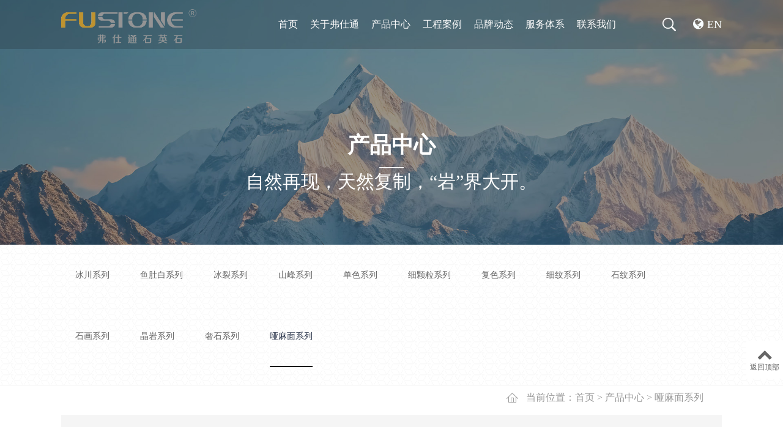

--- FILE ---
content_type: text/html; charset=utf-8
request_url: http://fustone.com.cn/?products_58/329.html
body_size: 6876
content:
<!doctype html>
<html lang="zh">

<head>
    <meta charset="utf-8">
    <title>FX-305 浩淼灰 Cemento（哑麻面）-哑麻面系列-安徽弗仕通实业有限公司</title>
    <meta name="keywords" content="安徽弗仕通实业有限公司">
    <meta name="description" content="安徽弗仕通实业有限公司是一家集研发、生产、加工和销售矿物填充型高分子复合材料——石英石、人造石实体面材为一体的现代化科技型企业。">
    <meta name="viewport" content="width=device-width,initial-scale=1,minimum-scale=1,maximum-scale=1,shrink-to-fit=no">
    <link rel="stylesheet" href="static/css/font-awesome.min.css">
    <link rel="stylesheet" href="static/css/aoyun.css">
    <link rel="stylesheet" href="static/css/swiper.min.css">
    <link rel="stylesheet" href="static/css/animate.css">
    <link rel="shortcut icon" href="/favicon.ico" type="image/x-icon">
    <script src="static/js/jquery-1.12.4.min.js"></script>
    <script src="static/js/jquery.superslide.2.1.1.js"></script>
    <script src="static/js/jquery.js"></script>
    <link rel="stylesheet" type="text/css" href="static/css/jquery.fullpage.css">
</head>

<body class="Index_box">
    <style type="text/css">
    ::-webkit-scrollbar {
        width: 0px !important;
    }
    </style>
    <!-- 头部导航 -->
    <header class="main_header Header header">
        <div class="container">
            <a class="h_logo" href="/">
                <img src="/static/upload/image/20240314/1710383236690604.png" class="logo-sm-height">
            </a>
            <div class="head_right">
                <nav class="head_menu">
                    <ul class="clearfix">
                        <li class="nav_item active"><a class="nav-link" href="/">首页</a>
                        </li>
                        
                        <li class="nav_item ">
                            <a class="nav-link" href="/?pages_9/">关于弗仕通</a>
                            <div class="submeun">
                                
                                <dl>
                                    <dt>
                                        <a href="/?pages_9/" title="公司介绍">公司介绍</a>
                                        <div>
                                            
                                        </div>
                                    </dt>
                                </dl>
                                
                                <dl>
                                    <dt>
                                        <a href="/?list_10/" title="发展历程">发展历程</a>
                                        <div>
                                            
                                        </div>
                                    </dt>
                                </dl>
                                
                                <dl>
                                    <dt>
                                        <a href="/?list_11/" title="企业荣誉">企业荣誉</a>
                                        <div>
                                            
                                        </div>
                                    </dt>
                                </dl>
                                
                            </div>
                        </li>
                        
                        <li class="nav_item ">
                            <a class="nav-link" href="/?products_2/">产品中心</a>
                            <div class="submeun">
                                
                                <dl>
                                    <dt>
                                        <a href="/?products_51/" title="冰川系列">冰川系列</a>
                                        <div>
                                            
                                        </div>
                                    </dt>
                                </dl>
                                
                                <dl>
                                    <dt>
                                        <a href="/?products_52/" title="鱼肚白系列">鱼肚白系列</a>
                                        <div>
                                            
                                        </div>
                                    </dt>
                                </dl>
                                
                                <dl>
                                    <dt>
                                        <a href="/?products_53/" title="冰裂系列">冰裂系列</a>
                                        <div>
                                            
                                        </div>
                                    </dt>
                                </dl>
                                
                                <dl>
                                    <dt>
                                        <a href="/?products_54/" title="山峰系列">山峰系列</a>
                                        <div>
                                            
                                        </div>
                                    </dt>
                                </dl>
                                
                                <dl>
                                    <dt>
                                        <a href="/?products_13/" title="单色系列">单色系列</a>
                                        <div>
                                            
                                        </div>
                                    </dt>
                                </dl>
                                
                                <dl>
                                    <dt>
                                        <a href="/?products_14/" title="细颗粒系列">细颗粒系列</a>
                                        <div>
                                            
                                        </div>
                                    </dt>
                                </dl>
                                
                                <dl>
                                    <dt>
                                        <a href="/?products_47/" title="复色系列">复色系列</a>
                                        <div>
                                            
                                        </div>
                                    </dt>
                                </dl>
                                
                                <dl>
                                    <dt>
                                        <a href="/?products_48/" title="细纹系列">细纹系列</a>
                                        <div>
                                            
                                        </div>
                                    </dt>
                                </dl>
                                
                                <dl>
                                    <dt>
                                        <a href="/?products_49/" title="石纹系列">石纹系列</a>
                                        <div>
                                            
                                        </div>
                                    </dt>
                                </dl>
                                
                                <dl>
                                    <dt>
                                        <a href="/?products_50/" title="石画系列">石画系列</a>
                                        <div>
                                            
                                        </div>
                                    </dt>
                                </dl>
                                
                                <dl>
                                    <dt>
                                        <a href="/?products_55/" title="晶岩系列">晶岩系列</a>
                                        <div>
                                            
                                        </div>
                                    </dt>
                                </dl>
                                
                                <dl>
                                    <dt>
                                        <a href="/?products_56/" title="奢石系列">奢石系列</a>
                                        <div>
                                            
                                        </div>
                                    </dt>
                                </dl>
                                
                                <dl>
                                    <dt>
                                        <a href="/?products_58/" title="哑麻面系列">哑麻面系列</a>
                                        <div>
                                            
                                        </div>
                                    </dt>
                                </dl>
                                
                            </div>
                        </li>
                        
                        <li class="nav_item ">
                            <a class="nav-link" href="/?cases_3/">工程案例</a>
                            <div class="submeun">
                                
                                <dl>
                                    <dt>
                                        <a href="/?cases_18/" title="2022年">2022年</a>
                                        <div>
                                            
                                        </div>
                                    </dt>
                                </dl>
                                
                                <dl>
                                    <dt>
                                        <a href="/?cases_17/" title="2021年">2021年</a>
                                        <div>
                                            
                                        </div>
                                    </dt>
                                </dl>
                                
                                <dl>
                                    <dt>
                                        <a href="/?cases_59/" title="2020年">2020年</a>
                                        <div>
                                            
                                        </div>
                                    </dt>
                                </dl>
                                
                                <dl>
                                    <dt>
                                        <a href="/?cases_60/" title="2019年">2019年</a>
                                        <div>
                                            
                                        </div>
                                    </dt>
                                </dl>
                                
                            </div>
                        </li>
                        
                        <li class="nav_item ">
                            <a class="nav-link" href="/?news_19/">品牌动态</a>
                            <div class="submeun">
                                
                                <dl>
                                    <dt>
                                        <a href="/?news_19/" title="企业新闻">企业新闻</a>
                                        <div>
                                            
                                        </div>
                                    </dt>
                                </dl>
                                
                                <dl>
                                    <dt>
                                        <a href="/?list_20/" title="品牌视频">品牌视频</a>
                                        <div>
                                            
                                        </div>
                                    </dt>
                                </dl>
                                
                            </div>
                        </li>
                        
                        <li class="nav_item ">
                            <a class="nav-link" href="/?pages_23/">服务体系</a>
                            <div class="submeun">
                                
                                <dl>
                                    <dt>
                                        <a href="/?pages_23/" title="加工服务体系">加工服务体系</a>
                                        <div>
                                            
                                        </div>
                                    </dt>
                                </dl>
                                
                                <dl>
                                    <dt>
                                        <a href="/?pages_24/" title="日常养护">日常养护</a>
                                        <div>
                                            
                                        </div>
                                    </dt>
                                </dl>
                                
                                <dl>
                                    <dt>
                                        <a href="/?list_25/" title="服务规范">服务规范</a>
                                        <div>
                                            
                                        </div>
                                    </dt>
                                </dl>
                                
                                <dl>
                                    <dt>
                                        <a href="/?pages_26/" title="意见反馈">意见反馈</a>
                                        <div>
                                            
                                        </div>
                                    </dt>
                                </dl>
                                
                                <dl>
                                    <dt>
                                        <a href="/?list_27/" title="资料下载">资料下载</a>
                                        <div>
                                            
                                        </div>
                                    </dt>
                                </dl>
                                
                            </div>
                        </li>
                        
                        <li class="nav_item ">
                            <a class="nav-link" href="/?pages_31/">联系我们</a>
                            <div class="submeun">
                                
                                <dl>
                                    <dt>
                                        <a href="/?pages_31/" title="联系方式">联系方式</a>
                                        <div>
                                            
                                        </div>
                                    </dt>
                                </dl>
                                
                                <dl>
                                    <dt>
                                        <a href="/?list_32/" title="人才招聘">人才招聘</a>
                                        <div>
                                            
                                        </div>
                                    </dt>
                                </dl>
                                
                            </div>
                        </li>
                        
                    </ul>
                </nav>
                <div class="h_icon">
                    <dl class="h_search"><a class="search_btn"></a>
                        <div class="h_search_box">
                            <form action="/?search/" method="get">
                                <input type="text" class="text" name="keyword" id="czKey" onfocus="this.placeholder=''" onblur="this.placeholder='请输入关键词搜索'" placeholder="请输入关键词搜索">
                                <button id="czBtn" class="btn" type="submit">
                            </form>
                        </div>
                    </dl>
                    <dl class="h_lang"><a href="http://en.fustone.com.cn/"><i class="fa fa-globe"></i>EN</a></dl>
                </div>
            </div>
        </div>
        <style>
        .h_search_box {
            display: none;
        }

        .h_search_box_active {
            display: block !important;
        }

        .h_search_box {
            float: right;
            margin-top: 25px;
            max-width: 300px;
            position: relative;
            padding-right: 50px;
            background: #fff
        }

        .h_search_box .text {
            border: none;
            padding: 0 15px;
            line-height: 40px;
            height: 40px;
            font-size: 16px;
            color: #cccccc;
        }

        .h_search_box .btn {
            width: 50px;
            height: 100%;
            position: absolute;
            right: 0;
            top: 0;
            background: url("static/images/search_icon.png") no-repeat center;
        }
        </style>
        <script>
        $(".search_btn").click(function(e) {
            $(".h_search_box").toggleClass("h_search_box_active");
        });
        $(".search_btn").click(function(e) {
            $('.search_btn').toggleClass('active');
        });
        </script>
        <div class="open_menu">
            <div class="top_menu">
                <li class="login"><i class="fa fa-user"></i> 登录</li>
                <li class="lang">中文 | EN</li>
            </div>
            <nav class="main_menu">
                <ul class="navigation clearfix">
                    
                    <li class="nav_item active">
                        <a class="nav-link" href="/?pages_9/">关于弗仕通</a>
                        <dl class="submeun">
                            
                            <dd><a href="/?pages_9/" title="关于弗仕通">关于弗仕通</a></dd>
                            
                            
                            <dd><a href="/?pages_9/" title="关于弗仕通">关于弗仕通</a></dd>
                            
                            
                            <dd><a href="/?pages_9/" title="关于弗仕通">关于弗仕通</a></dd>
                            
                            
                        </dl>
                    </li>
                    
                    <li class="nav_item active">
                        <a class="nav-link" href="/?products_2/">产品中心</a>
                        <dl class="submeun">
                            
                            <dd><a href="/?products_2/" title="产品中心">产品中心</a></dd>
                            
                            
                            <dd><a href="/?products_2/" title="产品中心">产品中心</a></dd>
                            
                            
                            <dd><a href="/?products_2/" title="产品中心">产品中心</a></dd>
                            
                            
                            <dd><a href="/?products_2/" title="产品中心">产品中心</a></dd>
                            
                            
                            <dd><a href="/?products_2/" title="产品中心">产品中心</a></dd>
                            
                            
                            <dd><a href="/?products_2/" title="产品中心">产品中心</a></dd>
                            
                            
                            <dd><a href="/?products_2/" title="产品中心">产品中心</a></dd>
                            
                            
                            <dd><a href="/?products_2/" title="产品中心">产品中心</a></dd>
                            
                            
                            <dd><a href="/?products_2/" title="产品中心">产品中心</a></dd>
                            
                            
                            <dd><a href="/?products_2/" title="产品中心">产品中心</a></dd>
                            
                            
                            <dd><a href="/?products_2/" title="产品中心">产品中心</a></dd>
                            
                            
                            <dd><a href="/?products_2/" title="产品中心">产品中心</a></dd>
                            
                            
                            <dd><a href="/?products_2/" title="产品中心">产品中心</a></dd>
                            
                            
                        </dl>
                    </li>
                    
                    <li class="nav_item active">
                        <a class="nav-link" href="/?cases_3/">工程案例</a>
                        <dl class="submeun">
                            
                            <dd><a href="/?cases_3/" title="工程案例">工程案例</a></dd>
                            
                            
                            <dd><a href="/?cases_3/" title="工程案例">工程案例</a></dd>
                            
                            
                            <dd><a href="/?cases_3/" title="工程案例">工程案例</a></dd>
                            
                            
                            <dd><a href="/?cases_3/" title="工程案例">工程案例</a></dd>
                            
                            
                        </dl>
                    </li>
                    
                    <li class="nav_item active">
                        <a class="nav-link" href="/?news_19/">品牌动态</a>
                        <dl class="submeun">
                            
                            <dd><a href="/?news_19/" title="品牌动态">品牌动态</a></dd>
                            
                            
                            <dd><a href="/?news_19/" title="品牌动态">品牌动态</a></dd>
                            
                            
                        </dl>
                    </li>
                    
                    <li class="nav_item active">
                        <a class="nav-link" href="/?pages_23/">服务体系</a>
                        <dl class="submeun">
                            
                            <dd><a href="/?pages_23/" title="服务体系">服务体系</a></dd>
                            
                            
                            <dd><a href="/?pages_23/" title="服务体系">服务体系</a></dd>
                            
                            
                            <dd><a href="/?pages_23/" title="服务体系">服务体系</a></dd>
                            
                            
                            <dd><a href="/?pages_23/" title="服务体系">服务体系</a></dd>
                            
                            
                            <dd><a href="/?pages_23/" title="服务体系">服务体系</a></dd>
                            
                            
                        </dl>
                    </li>
                    
                    <li class="nav_item active">
                        <a class="nav-link" href="/?pages_31/">联系我们</a>
                        <dl class="submeun">
                            
                            <dd><a href="/?pages_31/" title="联系我们">联系我们</a></dd>
                            
                            
                            <dd><a href="/?pages_31/" title="联系我们">联系我们</a></dd>
                            
                            
                        </dl>
                    </li>
                    
                </ul>
            </nav>
        </div>
    </header>
    <div class="header-slide hide">
        <div class="container">
            <h1 class="logo">
                <a class="h_logo" href="/">
                    <img src="/static/upload/image/20240314/1710383236690604.png" style="height: 56px;">
                </a>
            </h1>
            <div class="header-slide-menu" id="slideMenuBtn"><img src="static/picture/icon25.png"></div>
        </div>
    </div>
    <script>
    $("#slideMenuBtn").click(function(e) {
        $(".main_header").removeClass("fixed-top");
        $(".header-slide").addClass("hide");
    });
    </script>
    <script>
    $(function() {
        //超过一定高度导航添加类名
        var nav = $(".Header"); //得到导航对象  
        var win = $(window); //得到窗口对象  
        var sc = $(document); //得到document文档对象。  
        win.scroll(function() {
            if (sc.scrollTop() >= 100) {
                nav.addClass("fixed-top");
            } else {
                nav.removeClass("fixed-top");
            }
        })
    })
    </script>
    <script>
    $(function() {
        //超过一定高度导航添加类名
        var nav = $(".header-slide"); //得到导航对象  
        var win = $(window); //得到窗口对象  
        var sc = $(document); //得到document文档对象。  
        win.scroll(function() {
            if (sc.scrollTop() <= 0) {
                nav.addClass("hide");
            } else {
                nav.removeClass("hide");
            }
        })
    })
    </script>
<img src="/static/upload/image/20240524/1716532409375172.jpg" alt="" style="width:100%; display:block;">
<div class="con-title">
    <div class="position-absolute text-light" style="top:30%;">
        <h1 class="fs-20 fs-sm-32 wow slideInUp">产品中心</h1>
        <div class="con-title-line"></div>
        <h4 class="fs-14 fs-sm-20 wow slideInUp">自然再现，天然复制，“岩”界大开。</h4>
    </div>
</div>
<div class="nac_banner">
    <div class="container">
        <div class="submenu">
            <div class="dhl_left">
                
                <div class="swiper-slide ">
                    <a href="/?products_51/">冰川系列</a>
                    <dl>
                        
                    </dl>
                </div>
                
                <div class="swiper-slide ">
                    <a href="/?products_52/">鱼肚白系列</a>
                    <dl>
                        
                    </dl>
                </div>
                
                <div class="swiper-slide ">
                    <a href="/?products_53/">冰裂系列</a>
                    <dl>
                        
                    </dl>
                </div>
                
                <div class="swiper-slide ">
                    <a href="/?products_54/">山峰系列</a>
                    <dl>
                        
                    </dl>
                </div>
                
                <div class="swiper-slide ">
                    <a href="/?products_13/">单色系列</a>
                    <dl>
                        
                    </dl>
                </div>
                
                <div class="swiper-slide ">
                    <a href="/?products_14/">细颗粒系列</a>
                    <dl>
                        
                    </dl>
                </div>
                
                <div class="swiper-slide ">
                    <a href="/?products_47/">复色系列</a>
                    <dl>
                        
                    </dl>
                </div>
                
                <div class="swiper-slide ">
                    <a href="/?products_48/">细纹系列</a>
                    <dl>
                        
                    </dl>
                </div>
                
                <div class="swiper-slide ">
                    <a href="/?products_49/">石纹系列</a>
                    <dl>
                        
                    </dl>
                </div>
                
                <div class="swiper-slide ">
                    <a href="/?products_50/">石画系列</a>
                    <dl>
                        
                    </dl>
                </div>
                
                <div class="swiper-slide ">
                    <a href="/?products_55/">晶岩系列</a>
                    <dl>
                        
                    </dl>
                </div>
                
                <div class="swiper-slide ">
                    <a href="/?products_56/">奢石系列</a>
                    <dl>
                        
                    </dl>
                </div>
                
                <div class="swiper-slide  cur03 ">
                    <a href="/?products_58/">哑麻面系列</a>
                    <dl>
                        
                    </dl>
                </div>
                
            </div>
            <div class="location f16">当前位置：<a href="/">首页</a> > <a href="/?products_2/">产品中心</a> > <a href="/?products_58/">哑麻面系列</a></div>
        </div>
    </div>
</div>
<script>
$(".submenu:eq(1)").hide();
$('.dhl_left .swiper-slide').mouseover(function() {
    $(this).addClass("cur03").siblings().removeClass("cur03");
    $(".dhl_left dl").eq($('.dhl_left .swiper-slide').index(this)).show().siblings(".dhl_left dl").hide();
});
</script>
<div class="pd-introduce">
    <div class="main container clearfix">
        <div class="left">
            
            
            
            <div class="swiper-container swiper1 clearfix">
  <div class="swiper-wrapper"> 
    <div class="swiper-slide"> <a href="/static/upload/image/20240527/1716803740634934.jpg">
      <div class="img-box"> <img src="/static/upload/image/20240527/1716803740634934.jpg"> </div>
      </a> </div>
     </div>
  <div class="swiper-button-prev"></div>
  <div class="swiper-button-next"></div>
</div>
            
            
            
         <style>
             .swiper-slide img {width:100%}
             .swiper-wrapper {     height: 645px;}
             
             
             .swiper-slide {

    display: flex;
    justify-content: center;
    align-items: center;
}
             
         </style>   
            
            
            
            
            
            
            
            
            <div class="bottom clearfix" style="display: none;">
                <div class="swiper2">
                    <div class="swiper-container">
                        <div class="swiper-wrapper">
                            
                            
                            <div class="swiper-slide">
                                <div class="img-box">
                                    <img src="/static/upload/image/20240527/1716803740634934.jpg">
                                </div>
                            </div>
                            
                            
                        </div>
                    </div>
                </div>
            </div>
        </div>
        <div class="right">
            <div class="text">
                <h2>FX-305 浩淼灰 Cemento（哑麻面）</h2>
                <div class="size">
                    <ul>
                        <li>
                            <b>系列：</b>
                            <i>哑麻面系列</i>
                        </li>
                        <li>
                            <b>规格：</b>
                            <i></i>
                        </li>
                    </ul>
                </div>
                <div class="cp_mdesc">产品详情</div>
                <div class="singlePage">安徽弗仕通实业有限公司是一家集研发、生产、加工和销售矿物填充型高分子复合材料——石英石、人造石实体面材为一体的现代化科技型企业。</div>
                <dd class="after">
                    <a href="#" class="same-btn"><span>线下专款</span></a>
                </dd>
            </div>
        </div>
    </div>
</div>
<div class="pd-detail">
    <div class="main container">
        <div class="title">
            <h2>产品详情</h2>
        </div>
        <div class="content">
            <!--<div class="xq_cplist"><img src="/static/upload/image/20240527/1716803737458171.jpg"></div>-->
            <!--<div class="xq_kjyy"><img src="/static/upload/image/20240527/1716803740634934.jpg"></div>-->
            <div class="xq_clear"></div>
            <p><img src="/static/upload/image/20240527/1716803737458171.jpg" _src="/static/upload/image/20240527/1716803737458171.jpg" style="" title="1716803737458171.jpg"/></p><p><img src="/static/upload/image/20240527/1716803740634934.jpg" _src="/static/upload/image/20240527/1716803740634934.jpg" style="" title="1716803740634934.jpg"/></p><p><br/></p>
        </div>
        <style>
        /*.content img { width:100%}    */
        </style>
        <div class="link">
            <a href="javascript:;">
                上一个产品：<b><a href="/?products_58/328.html">FX-308 拿铁Latte（哑麻面）Latte Flax Surface</a></b>
            </a>
            <a href="javascript:;">
                下一个产品：<b><a href="/?products_58/330.html">FS-911 卡罗莎Card Rosa</a></b>
            </a>
        </div>
    </div>
</div>
<section class="section page9 footer">
        <!---->
        <div class="footDiv">
            <div class="auto-container">
                <div class="topDiv">
                    <div class="wal">
                        <div class="list">
                            <ul>
                                
                                <li><a href="/?pages_9/">关于弗仕通</a></li>
                                
                                <li><a href="/?products_2/">产品中心</a></li>
                                
                                <li><a href="/?cases_3/">工程案例</a></li>
                                
                                <li><a href="/?news_19/">品牌动态</a></li>
                                
                                <li><a href="/?pages_23/">服务体系</a></li>
                                
                                <li><a href="/?pages_31/">联系我们</a></li>
                                
                            </ul>
                        </div>
                    </div>
                </div>
                <div class="midDiv">
                    <div class="wal">
                        <div class="footNav fl">
                            <ul>
                                
                                <li>
                                    
                                    <div class="footName">
                                        <div class="name"><a href="/?pages_9/">公司介绍</a></div>
                                    </div>
                                    
                                    <div class="footName">
                                        <div class="name"><a href="/?list_10/">发展历程</a></div>
                                    </div>
                                    
                                    <div class="footName">
                                        <div class="name"><a href="/?list_11/">企业荣誉</a></div>
                                    </div>
                                    
                                </li>
                                
                                <li>
                                    
                                    <div class="footName">
                                        <div class="name"><a href="/?products_51/">冰川系列</a></div>
                                    </div>
                                    
                                    <div class="footName">
                                        <div class="name"><a href="/?products_52/">鱼肚白系列</a></div>
                                    </div>
                                    
                                    <div class="footName">
                                        <div class="name"><a href="/?products_53/">冰裂系列</a></div>
                                    </div>
                                    
                                    <div class="footName">
                                        <div class="name"><a href="/?products_54/">山峰系列</a></div>
                                    </div>
                                    
                                    <div class="footName">
                                        <div class="name"><a href="/?products_13/">单色系列</a></div>
                                    </div>
                                    
                                    <div class="footName">
                                        <div class="name"><a href="/?products_14/">细颗粒系列</a></div>
                                    </div>
                                    
                                    <div class="footName">
                                        <div class="name"><a href="/?products_47/">复色系列</a></div>
                                    </div>
                                    
                                    <div class="footName">
                                        <div class="name"><a href="/?products_48/">细纹系列</a></div>
                                    </div>
                                    
                                    <div class="footName">
                                        <div class="name"><a href="/?products_49/">石纹系列</a></div>
                                    </div>
                                    
                                    <div class="footName">
                                        <div class="name"><a href="/?products_50/">石画系列</a></div>
                                    </div>
                                    
                                    <div class="footName">
                                        <div class="name"><a href="/?products_55/">晶岩系列</a></div>
                                    </div>
                                    
                                    <div class="footName">
                                        <div class="name"><a href="/?products_56/">奢石系列</a></div>
                                    </div>
                                    
                                    <div class="footName">
                                        <div class="name"><a href="/?products_58/">哑麻面系列</a></div>
                                    </div>
                                    
                                </li>
                                
                                <li>
                                    
                                    <div class="footName">
                                        <div class="name"><a href="/?cases_18/">2022年</a></div>
                                    </div>
                                    
                                    <div class="footName">
                                        <div class="name"><a href="/?cases_17/">2021年</a></div>
                                    </div>
                                    
                                    <div class="footName">
                                        <div class="name"><a href="/?cases_59/">2020年</a></div>
                                    </div>
                                    
                                    <div class="footName">
                                        <div class="name"><a href="/?cases_60/">2019年</a></div>
                                    </div>
                                    
                                </li>
                                
                                <li>
                                    
                                    <div class="footName">
                                        <div class="name"><a href="/?news_19/">企业新闻</a></div>
                                    </div>
                                    
                                    <div class="footName">
                                        <div class="name"><a href="/?list_20/">品牌视频</a></div>
                                    </div>
                                    
                                </li>
                                
                                <li>
                                    
                                    <div class="footName">
                                        <div class="name"><a href="/?pages_23/">加工服务体系</a></div>
                                    </div>
                                    
                                    <div class="footName">
                                        <div class="name"><a href="/?pages_24/">日常养护</a></div>
                                    </div>
                                    
                                    <div class="footName">
                                        <div class="name"><a href="/?list_25/">服务规范</a></div>
                                    </div>
                                    
                                    <div class="footName">
                                        <div class="name"><a href="/?pages_26/">意见反馈</a></div>
                                    </div>
                                    
                                    <div class="footName">
                                        <div class="name"><a href="/?list_27/">资料下载</a></div>
                                    </div>
                                    
                                </li>
                                
                                <li>
                                    
                                    <div class="footName">
                                        <div class="name"><a href="/?pages_31/">联系方式</a></div>
                                    </div>
                                    
                                    <div class="footName">
                                        <div class="name"><a href="/?list_32/">人才招聘</a></div>
                                    </div>
                                    
                                </li>
                                
                            </ul>
                        </div>
                        <div class="rightDiv fr">
                            <div class="links">
                                <div class="name">旗下机构</div>
                                <dl>
                                    <dd><a href="" target="_blank"></a></dd>
                                    <dd><a href=""></a></dd>
                                </dl>
                            </div>
                            <div class="tel">
                                <em>服务热线</em>
                                <div class="num">0563-6951569</div>
                            </div>
                            <div class="share">
                                <ul>
                                    <li>
                                        <div><a href="javascript:weixin()"><img src="static/picture/nimg40_1.png" alt=""><img src="static/picture/nimg40_1on.png" class="img1" alt=""></a></div>
                                    </li>
                                    <li>
                                        <div><a href="" target="_blank"><img src="static/picture/nimg40_2.png" alt=""><img src="static/picture/nimg40_2on.png" class="img1" alt=""></a></div>
                                    </li>
                                    <li>
                                        <div><a href="javascript:douban()"><img src="static/picture/nimg40_3.png" alt=""><img src="static/picture/nimg40_3on.png" class="img1" alt=""></a></div>
                                    </li>
                                    <li>
                                        <div><a href="" target="_blank"><img src="static/picture/nimg40_4.png" alt=""><img src="static/picture/nimg40_4on.png" class="img1" alt=""></a></div>
                                    </li>
                                    <li>
                                        <div><a href="" target="_blank"><img src="static/picture/nimg40_5.png" alt=""><img src="static/picture/nimg40_5on.png" class="img1" alt=""></a></div>
                                    </li>
                                    <li>
                                        <div><a href="" target="_blank"><img src="static/picture/nimg40_6.png" alt=""><img src="static/picture/nimg40_6on.png" class="img1" alt=""></a></div>
                                    </li>
                                </ul>
                                <div class="clear_f"></div>
                            </div>
                        </div>
                    </div>
                </div>
                <div class="botDiv">
                    <div class="wal">
                        <div class="link2 fl">
                            <a href="">视频</a>
                            <a href="">网站地图</a>
                            <a href="">法律声明</a>
                            <a href="">隐私条款</a>
                        </div>
                        <div class="msg fr">
                            <div class="footLinks">
                                <div class="wal">友情链接：
                                    
                                    <a href="https://www.fustonesurface.com/" title="全球搜">全球搜</a>
                                    
                                    <a href="https://fustone.en.alibaba.com/" title="阿里国际版">阿里国际版</a>
                                    
                                    <a href="https://shop5j17186664035.1688.com/" title="阿里国内版">阿里国内版</a>
                                    
                                </div>
                            </div>
                        </div>
                    </div>
                </div>
                <!---->
            </div>
        </div>
        <div class="copringh">
            Copyright © 2022-2023 All Rights Reserved. <a href="https://beian.miit.gov.cn/" target="_blank" style="color:#f2f2f2">皖ICP备16020875号-2</a>
        </div>
    </section>
    <div class="online d-none d-md-block">
        <dl class="scroll-top">
            <dd><i class="fa fa-chevron-up"></i></dd>
            <dd>返回顶部</dd>
        </dl>
    </div>
    <script src="static/js/popper.min.js"></script>
    <script src="static/js/bootstrap.min.js"></script>
    <script src="static/js/wow.min.js"></script>
    <script src="static/js/aoyun.js"></script>
    <script src="static/js/jquery.waypoints.min.js"></script>
    <script type="text/javascript" src="static/js/jquery.countup.min.js"></script>
    <script type="text/javascript">
    $('.counter').countUp();
    </script>
<script src='/?Spider/&url=/?products_58/329.html' async='async'></script>
<script src='/?p=/Do/visits/id/329' async='async'></script>
</body>

</html>
<script src="static/js/swiper.min.js"></script>
<script>
var viewSwiper = new Swiper('.swiper1', {
    on: {
        slideChangeTransitionStart: function() {
            updateNavPosition()
        }
    }
})

$('.swiper1 .swiper-button-prev,.swiper2 .swiper-button-prev').on('click', function(e) {
    e.preventDefault()
    if (viewSwiper.activeIndex == 0) {
        viewSwiper.slideTo(viewSwiper.slides.length - 1, 1000);
        return
    }
    viewSwiper.slidePrev()
})
$('.swiper1 .swiper-button-next,.swiper2 .swiper-button-next').on('click', function(e) {
    e.preventDefault()
    if (viewSwiper.activeIndex == viewSwiper.slides.length - 1) {
        viewSwiper.slideTo(0, 1000);
        return
    }
    viewSwiper.slideNext()
})

var previewSwiper = new Swiper('.swiper2 .swiper-container', {
    //visibilityFullFit: true,
    slidesPerView: 4,
    allowTouchMove: false,
    spaceBetween: 16,
    on: {
        tap: function() {
            viewSwiper.slideTo(previewSwiper.clickedIndex)
        }
    }
})
/* 图片放大 */
$(".swiper1 .swiper-slide a").fancybox()

function updateNavPosition() {
    $('.swiper2 .active-nav').removeClass('active-nav')
    var activeNav = $('.swiper2 .swiper-slide').eq(viewSwiper.activeIndex).addClass('active-nav')
    if (!activeNav.hasClass('swiper-slide-visible')) {
        if (activeNav.index() > previewSwiper.activeIndex) {
            var thumbsPerNav = Math.floor(previewSwiper.width / activeNav.width()) - 1
            previewSwiper.slideTo(activeNav.index() - thumbsPerNav)
        } else {
            previewSwiper.slideTo(activeNav.index())
        }
    }
}
</script>

--- FILE ---
content_type: text/css
request_url: http://fustone.com.cn/static/css/aoyun.css
body_size: 20106
content:
/*基础CSS*/

.index-img {
	background: url(../images/vvv.jpg)
}
body {
	font-size: 14px;
	color: #333;
	background: #fff;
	-webkit-text-size-adjust: none;
	font-family: 'SourceHanSansCN-Regular';
	font-style: normal;
	padding: 0;
	margin: 0;
	background: url(../images/index_bj.png)
}
h1, h2, h3, h4, h5, h6, ul, ol, dl, dt, dd {
	margin: 0;
	padding: 0;
	font-weight: normal;
}
li {
	list-style: none;
}
a {
	text-decoration: none;
}
em, b, i {
	font-style: normal;
}
input {
	outline: none;
}
button {
	border: none;
}
.clearfix:before, .clearfix:after {
	display: table;
	line-height: 0;
	content: "";
	clear: both;
}
.container {
	margin: 0px 100px;
}
* {
	margin: 0;
	padding: 0;
	-webkit-box-sizing: inherit;
	-moz-box-sizing: inherit;
	box-sizing: border-box;
}
/*开场动画*/
.wd1340 {
	width: 1340px;
	margin: 0 auto
}
@media screen and (max-width: 1600px) {
.wd1340 {
	width: 1200px
}
}
@media screen and (max-width: 1440px) {
.wd1340 {
	width: 1000px
}
}
@media screen and (max-width: 1060px) {
.wd1340 {
padding:0 .15rem;
	width: 100%;
	-webkit-box-sizing: border-box;
	-moz-box-sizing: border-box;
	box-sizing: border-box
}
}
.wp1340 {
	max-width: 1340px;
	margin: 0 auto
}
@media screen and (max-width: 1440px) {
.wp1340 {
	max-width: 1200px
}
}
@media screen and (max-width: 1260px) {
.wp1340 {
padding:0 .15rem;
	max-width: 100%;
	-webkit-box-sizing: border-box;
	-moz-box-sizing: border-box;
	box-sizing: border-box
}
}
.wp1140 {
	max-width: 1140px;
	margin: 0 auto
}
@media screen and (max-width: 1200px) {
.wp1140 {
padding:0 .15rem;
	max-width: 100%;
	-webkit-box-sizing: border-box;
	-moz-box-sizing: border-box;
	box-sizing: border-box
}
}
.wp1200 {
	max-width: 1200px;
	margin: 0 auto
}
@media screen and (max-width: 1260px) {
.wp1200 {
	max-width: 100%;
padding:0 .15rem;
	-webkit-box-sizing: border-box;
	-moz-box-sizing: border-box;
	box-sizing: border-box
}
}
.loding-page {
	display: none;
	position: fixed;
	top: 0;
	left: 0;
	right: 0;
	bottom: 0;
	padding-top: 140px;
	background-color: #000;
	-webkit-box-sizing: border-box;
	-moz-box-sizing: border-box;
	box-sizing: border-box;
	z-index: 9999;
}
.loding-page .en {
	position: relative;
	height: 144px;
	line-height: 144px;
	font-family: 'Gotham-Medium';
	font-size: 0
}
.loding-page .en span {
	display: inline-block;
	vertical-align: top;
	font-size: 50px
}
.loding-page .en .word-cover {
	position: absolute;
	top: 0;
	left: 0;
	color: #00aceb
}
.loding-page .en .word-cover span {
	opacity: 0;
	-webkit-transform: rotateY(90deg);
	-moz-transform: rotateY(90deg);
	transform: rotateY(90deg)
}
.loding-page .en .word span {
	-webkit-transform-origin: center center 25px;
	-moz-transform-origin: center center 25px;
	-ms-transform-origin: center center 25px;
	transform-origin: center center 25px
}
.loding-page .en .word-default {
	position: absolute;
	top: 0;
	left: 0;
	color: #dcdddd
}
.loding-page .cn {
	position: relative;
	margin-top: 20px;
	line-height: 36px;
	letter-spacing: 20px;
	font-size: 20px;
	color: #b5b5b6;
	z-index: 9
}
.loding-page .cn img {
	display: inline-block;
	vertical-align: middle;
	margin-top: -2px
}
.loding-page .cn .symbol0 {
	margin: 0 6px 0 2px;
	letter-spacing: 0
}
.loding-page .cn .symbol1 {
	margin-left: -20px;
	font-style: normal
}
.loding-page.anim .en .word-cover span {
	-webkit-animation-duration: .6s;
	-moz-animation-duration: .6s;
	animation-duration: .6s;
	-webkit-animation-fill-mode: forwards;
	-moz-animation-fill-mode: forwards;
	animation-fill-mode: forwards;
	-webkit-animation-name: wordAnim1;
	-moz-animation-name: wordAnim1;
	animation-name: wordAnim1;
	-webkit-animation-timing-function: ease;
	-moz-animation-timing-function: ease;
	animation-timing-function: ease
}
.loding-page.anim .en .word-cover span:first-child {
	-webkit-animation-delay: .45s;
	-moz-animation-delay: .45s;
	animation-delay: .45s
}
.loding-page.anim .en .word-cover span:nth-child(2) {
	-webkit-animation-delay: .5s;
	-moz-animation-delay: .5s;
	animation-delay: .5s
}
.loding-page.anim .en .word-cover span:nth-child(3) {
	-webkit-animation-delay: .55s;
	-moz-animation-delay: .55s;
	animation-delay: .55s
}
.loding-page.anim .en .word-cover span:nth-child(4) {
	-webkit-animation-delay: .6s;
	-moz-animation-delay: .6s;
	animation-delay: .6s
}
.loding-page.anim .en .word-cover span:nth-child(5) {
	-webkit-animation-delay: .65s;
	-moz-animation-delay: .65s;
	animation-delay: .65s
}
.loding-page.anim .en .word-cover span:nth-child(6) {
	-webkit-animation-delay: .7s;
	-moz-animation-delay: .7s;
	animation-delay: .7s
}
.loding-page.anim .en .word-cover span:nth-child(7) {
	-webkit-animation-delay: .75s;
	-moz-animation-delay: .75s;
	animation-delay: .75s
}
.loding-page.anim .en .word-cover span:nth-child(8) {
	-webkit-animation-delay: .8s;
	-moz-animation-delay: .8s;
	animation-delay: .8s
}
.loding-page.anim .en .word-cover span:nth-child(9) {
	-webkit-animation-delay: .85s;
	-moz-animation-delay: .85s;
	animation-delay: .85s
}
.loding-page.anim .en .word-cover span:nth-child(10) {
	-webkit-animation-delay: .9s;
	-moz-animation-delay: .9s;
	animation-delay: .9s
}
.loding-page.anim .en .word-cover span:nth-child(11) {
	-webkit-animation-delay: .95s;
	-moz-animation-delay: .95s;
	animation-delay: .95s
}
.loding-page.anim .en .word-cover span:nth-child(12) {
	-webkit-animation-delay: 1s;
	-moz-animation-delay: 1s;
	animation-delay: 1s
}
.loding-page.anim .en .word-cover span:nth-child(13) {
	-webkit-animation-delay: 1.05s;
	-moz-animation-delay: 1.05s;
	animation-delay: 1.05s
}
.loding-page.anim .en .word-cover span:nth-child(14) {
	-webkit-animation-delay: 1.1s;
	-moz-animation-delay: 1.1s;
	animation-delay: 1.1s
}
.loding-page.anim .en .word-cover span:nth-child(15) {
	-webkit-animation-delay: 1.15s;
	-moz-animation-delay: 1.15s;
	animation-delay: 1.15s
}
.loding-page.anim .en .word-cover span:nth-child(16) {
	-webkit-animation-delay: 1.2s;
	-moz-animation-delay: 1.2s;
	animation-delay: 1.2s
}
.loding-page.anim .en .word-cover span:nth-child(17) {
	-webkit-animation-delay: 1.25s;
	-moz-animation-delay: 1.25s;
	animation-delay: 1.25s
}
.loding-page.anim .en .word-cover span:nth-child(18) {
	-webkit-animation-delay: 1.3s;
	-moz-animation-delay: 1.3s;
	animation-delay: 1.3s
}
.loding-page.anim .en .word-cover span:nth-child(19) {
	-webkit-animation-delay: 1.35s;
	-moz-animation-delay: 1.35s;
	animation-delay: 1.35s
}
.loding-page.anim .en .word-cover span:nth-child(20) {
	-webkit-animation-delay: 1.4s;
	-moz-animation-delay: 1.4s;
	animation-delay: 1.4s
}
.loding-page.anim .en .word-default span {
	-webkit-animation-duration: .3s;
	-moz-animation-duration: .3s;
	animation-duration: .3s;
	-webkit-animation-fill-mode: forwards;
	-moz-animation-fill-mode: forwards;
	animation-fill-mode: forwards;
	-webkit-animation-name: wordAnim2;
	-moz-animation-name: wordAnim2;
	animation-name: wordAnim2;
	-webkit-animation-timing-function: cubic-bezier(0.6, 0, 0.7, 0.2);
	-moz-animation-timing-function: cubic-bezier(0.6, 0, 0.7, 0.2);
	animation-timing-function: cubic-bezier(0.6, 0, 0.7, 0.2)
}
.loding-page.anim .en .word-default span:first-child {
	-webkit-animation-delay: .4s;
	-moz-animation-delay: .4s;
	animation-delay: .4s
}
.loding-page.anim .en .word-default span:nth-child(2) {
	-webkit-animation-delay: .45s;
	-moz-animation-delay: .45s;
	animation-delay: .45s
}
.loding-page.anim .en .word-default span:nth-child(3) {
	-webkit-animation-delay: .5s;
	-moz-animation-delay: .5s;
	animation-delay: .5s
}
.loding-page.anim .en .word-default span:nth-child(4) {
	-webkit-animation-delay: .55s;
	-moz-animation-delay: .55s;
	animation-delay: .55s
}
.loding-page.anim .en .word-default span:nth-child(5) {
	-webkit-animation-delay: .6s;
	-moz-animation-delay: .6s;
	animation-delay: .6s
}
.loding-page.anim .en .word-default span:nth-child(6) {
	-webkit-animation-delay: .65s;
	-moz-animation-delay: .65s;
	animation-delay: .65s
}
.loding-page.anim .en .word-default span:nth-child(7) {
	-webkit-animation-delay: .7s;
	-moz-animation-delay: .7s;
	animation-delay: .7s
}
.loding-page.anim .en .word-default span:nth-child(8) {
	-webkit-animation-delay: .75s;
	-moz-animation-delay: .75s;
	animation-delay: .75s
}
.loding-page.anim .en .word-default span:nth-child(9) {
	-webkit-animation-delay: .8s;
	-moz-animation-delay: .8s;
	animation-delay: .8s
}
.loding-page.anim .en .word-default span:nth-child(10) {
	-webkit-animation-delay: .85s;
	-moz-animation-delay: .85s;
	animation-delay: .85s
}
.loding-page.anim .en .word-default span:nth-child(11) {
	-webkit-animation-delay: .9s;
	-moz-animation-delay: .9s;
	animation-delay: .9s
}
.loding-page.anim .en .word-default span:nth-child(12) {
	-webkit-animation-delay: .95s;
	-moz-animation-delay: .95s;
	animation-delay: .95s
}
.loding-page.anim .en .word-default span:nth-child(13) {
	-webkit-animation-delay: 1s;
	-moz-animation-delay: 1s;
	animation-delay: 1s
}
.loding-page.anim .en .word-default span:nth-child(14) {
	-webkit-animation-delay: 1.05s;
	-moz-animation-delay: 1.05s;
	animation-delay: 1.05s
}
.loding-page.anim .en .word-default span:nth-child(15) {
	-webkit-animation-delay: 1.1s;
	-moz-animation-delay: 1.1s;
	animation-delay: 1.1s
}
.loding-page.anim .en .word-default span:nth-child(16) {
	-webkit-animation-delay: 1.15s;
	-moz-animation-delay: 1.15s;
	animation-delay: 1.1s
}
.loding-page.anim .en .word-default span:nth-child(17) {
	-webkit-animation-delay: 1.2s;
	-moz-animation-delay: 1.2s;
	animation-delay: 1.1s
}
.loding-page.anim .en .word-default span:nth-child(18) {
	-webkit-animation-delay: 1.25s;
	-moz-animation-delay: 1.25s;
	animation-delay: 1.1s
}
.loding-page.anim .en .word-default span:nth-child(19) {
	-webkit-animation-delay: 1.3s;
	-moz-animation-delay: 1.3s;
	animation-delay: 1.1s
}
.loding-page.anim .en .word-default span:nth-child(20) {
	-webkit-animation-delay: 1.35s;
	-moz-animation-delay: 1.35s;
	animation-delay: 1.1s
}
.loding-page.anim .en .word-default span:nth-child(21) {
	-webkit-animation-delay: 1.4s;
	-moz-animation-delay: 1.4s;
	animation-delay: 1.1s
}
.loding-page.anim .en .word-default span:nth-child(22) {
	-webkit-animation-delay: 1.45s;
	-moz-animation-delay: 1.45s;
	animation-delay: 1.1s
}
.loding-page.anim .en .word-default span:nth-child(23) {
	-webkit-animation-delay: 1.5s;
	-moz-animation-delay: 1.5s;
	animation-delay: 1.1s
}
.loding-page.anim .en .word-default span:nth-child(24) {
	-webkit-animation-delay: 1.55s;
	-moz-animation-delay: 1.55s;
	animation-delay: 1.1s
}
 @media screen and (max-width: 1440px) {
.loding-page {
	padding-top: 120px
}
.loding-page .en {
	height: 124px;
	line-height: 124px
}
.loding-page .en span {
	font-size: 110px
}
}
@media screen and (max-width: 1024px) {
.loding-page .en {
	height: 100px;
	line-height: 100px
}
.loding-page .en span {
	font-size: 86px
}
}
@media screen and (max-width: 750px) {
.loding-page {
	background: #00b7ee url(../images/loading1.jpg) center no-repeat;
	background-size: contain
}
.loding-page .wp1340 {
	display: none
}
}
@-webkit-keyframes wordAnim1 {
100% {
opacity:1;
-webkit-transform:rotateY(0);
transform:rotateY(0)
}
}
@-moz-keyframes wordAnim1 {
100% {
opacity:1;
-moz-transform:rotateY(0);
transform:rotateY(0)
}
}
@keyframes wordAnim1 {
100% {
opacity:1;
-webkit-transform:rotateY(0);
-moz-transform:rotateY(0);
transform:rotateY(0)
}
}
@-webkit-keyframes wordAnim2 {
100% {
opacity:0
}
}
@-moz-keyframes wordAnim2 {
100% {
opacity:0
}
}
@keyframes wordAnim2 {
100% {
opacity:0
}
}
.main_header {
	display: block;
	width: 100%;
	box-sizing: border-box;
	z-index: 999;
	position: fixed;
	top: 0px;
	left: 0px;
	background: rgba(32,43,51,0.25) !important;
	clear: both;
	height: 80px;
	-webkit-transition: -webkit-transform .5s;
	transition: -webkit-transform .5s;
	-o-transition: transform .5s;
	-moz-transition: transform .5s, -moz-transform .5s;
	transition: transform .5s;
	transition: transform .5s, -webkit-transform .5s, -moz-transform .5s;
}
.fixed-top {
	background: #081227 !important;
	-webkit-transform: translateY(-100%);
	-moz-transform: translateY(-100%);
	-ms-transform: translateY(-100%);
	transform: translateY(-100%);
}
.main_header .h_logo {
	margin-top: 0px;
	display: block;
	float: left;
}
.main_header .h_logo img {
	max-height: 56px;
	margin-top: 15px
}
.main_header .h_icon {
	float: right;
	display: flex;
	align-items: center;
	height: 80px;
}
.main_header .h_icon .h_menu {
	float: left;
	cursor: pointer;
	margin-top: 15px;
}
.main_header .h_icon .h_menu span {
	display: block;
	height: 1px;
	background: #fff;
	width: 25px;
	margin: 8px 0px;
}
.main_header .h_icon .h_lang {
	float: left;
	cursor: pointer;
}
.main_header .h_icon .h_lang a {
	position: relative;
	font-size: 18px;
	color: #f8fdff;
	z-index: 9999
}
.main_header .h_icon .h_lang i {
	margin-right: 6px;
	font-size: 20px;
}
.h_search {
	float: right;
	width: 38px;
	height: 30px;
	z-index: 5;
	display: inline-block;
	margin: 0px 20px 0px 0px;
}
.h_search a {
	background: url(../images/search.png) no-repeat center;
	display: block;
	width: 100%;
	height: 100%;
	cursor: pointer;
}
.open_menu {
	background: #081227;
	width: 16%;
	left: auto;
	top: 80px;
	right: 0;
	opacity: 0;
	height: 100%;
	z-index: 300;
	transition: all 0.5s;
	transform: translateX(100%);
	position: fixed;
	min-width: 600px;
}
.header-menu-show {
	opacity: 1;
	transform: translateX(0%);
}
.top_menu {
	border-bottom: 1px solid rgba(255,255,255,0.1);
	padding: 20px 10px 20px 10px;
	height: 60px
}
.top_menu .login {
	color: #fff;
	width: 50%;
	text-align: left;
	float: left;
	margin-left: 85px
}
.top_menu .lang {
	float: right;
	padding-right: 18px;
	color: #fff
}
/*新改导航栏目*/
.head_right {
	float: right;
}
.head_right .head_menu {
	margin-right: 60px;
	float: left;
}
.head_right .head_menu li {
	display: inline-block;
	vertical-align: top;
	width: 95px;
	text-align: center;
}
.head_right .head_menu li>a {
	position: relative;
	display: block;
	height: 80px;
	line-height: 80px;
	font-size: 16px;
	color: #fffefe;
}
.head_right .head_menu li .submeun {
	display: none;
	width: max-content;
	position: absolute;
	background: rgba(0,0,0,0.5);
}
.head_right .head_menu li .submeun dl {
	margin: 0px 0px;
	padding: 5px 15px
}
.head_right .head_menu li .submeun dl:hover {
	background-color: #be9330
}
.head_right .head_menu li .submeun a {
	position: relative;
	display: block;
	line-height: 30px;
	font-size: 14px;
	color: #fffefe;
}
.head_right .head_menu li:hover .submeun {
	display: block !important;
}
.head_right .head_menu li dt div {
	display: none;
}
.head_right .head_menu li dt:hover div {
	display: none;
}
.header-slide.hide {
	display: none !important;
}
.header-slide {
	position: fixed;
	top: 0;
	left: 0;
	height: 80px;
	width: 100%;
	background: rgba(32,43,51,0.45);
	z-index: 998;
}
.header-slide .container {
	height: 80px;
	display: -webkit-box;
	display: -webkit-flex;
	display: -moz-box;
	display: -ms-flexbox;
	display: flex;
	-webkit-box-pack: justify;
	-webkit-justify-content: space-between;
	-moz-box-pack: justify;
	-ms-flex-pack: justify;
	justify-content: space-between;
	-webkit-box-align: center;
	-webkit-align-items: center;
	-moz-box-align: center;
	-ms-flex-align: center;
	align-items: center;
}
.main_menu ul {
	width: 50%;
	position: relative;
}
.main_menu ul li >a {
	display: block;
	padding-left: 31.5%;
	color: #fff;
	line-height: 80px;
	border-bottom: 1px solid rgba(255,255,255,0.1);
	text-align: left;
	font-size: 20px;
	position: relative;
	padding-right: 25px;
}
.main_menu ul li.active >a, .main_menu ul li:hover >a, .main_menu ul dl dd:hover > a, .main_menu ul dl dt:hover > a {
	color: #9a8867;
}
.main_menu ul li.active >a:before, .main_menu ul li.active >a:after {
	content: '';
	position: absolute;
	right: 0;
	width: 15px;
	height: 1px;
	background: #9a8867;
	top: 50%;
}
.main_menu ul li.active >a:before {
	transform: rotate(-45deg);
	margin-top: 8px;
}
.main_menu ul li.active >a:after {
	transform: rotate(45deg);
	margin-top: -3px;
}
.main_menu ul li.active dl {
	display: block !important;
}
.main_menu ul dl {
	position: absolute;
	left: 100%;
	top: 25px;
	width: 100%;
	height: 100%;
	display: none;
}
.main_menu ul li:hover dl {
	display: block;
}
.main_menu ul dl dd > a {
	color: #9398a3;
	line-height: 36px;
	font-size: 16px;
	display: block;
	padding-left: 25%;
	text-align: left;
	width: 88%;
	position: relative;
	padding-right: 15px;
}
.main_menu ul li.active dl dd > a {
	display: block !important;
}
.main_menu ul dl dt > a {
	color: #9398a3;
	line-height: 36px;
	font-size: 14px;
	display: block;
	padding-left: 30%;
	text-align: left;
	width: 88%;
	position: relative;
	padding-right: 15px;
}
.dib_fz {
	letter-spacing: 0px;
	word-spacing: 0px;
	font-size: 0;
}
.idx-banSwp .swiper-slide img {
	width: 100%;
	height: 100vh;
	object-fit: cover;
}
.swiper-pagination .swiper-pagination-bullet {
	background: #fff;
	opacity: 1;
	border: 1px solid transparent;
	width: 10px;
	height: 10px;
}
.swiper-pagination .swiper-pagination-bullet-active {
	background-color: #a88e69 !important;
}
/*首页公司介绍*/

.about_01 {
	background-color: rgba(149, 149, 149, 0.5);
}
.about_02 {
	background-color: rgba(149, 149, 149, 0.5);
}
.index-about {
	margin: 0px;
	position: relative;
	overflow: hidden;
	background: url(../images/index_bj.png);
	background-repeat: no-repeat;
	background-size: cover;
}
.index-about .left {
	width: 70%;
	margin: auto;
	box-sizing: border-box;
	margin-top: 50px;
	text-align: center;
}
.index-about .left span {
	color: #be9330;
	font-size: 40px;
	text-transform: uppercase;
	font-weight: bold;
}
.index-about .left h2 {
	color: #fff;
	font-size: 24px;
	font-weight: lighter;
	margin-bottom: 18px;
}
.index-about .left b {
	color: #a9906b;
	font-size: 16px;
	display: block;
	margin: 50px 0px 70px 0px;
	position: relative;
	display: inline-block;
	line-height: 24px
}
.index-about .left b:after {
	content: "";
	width: 33px;
	height: 2px;
	background: #484848;
	display: block;
	bottom: 80px;
	position: absolute;
}
.index-about .left .text {
	color: #484848;
}
.index-about .left .text p {
	margin-bottom: 24px;
	text-align: center;
	color: #fff;
	font-size: 14px;
	line-height: 25px;
}
.index-about .right {
	width: 80%;
	margin: 50px auto;
}
.index-about .right .ul1 {
	background: url(../images/a_brand_01.jpg) no-repeat;
	height: auto;
	background-size: contain;
}
.index-about .right .ul2 {
	background: url(../images/a_brand_04.jpg) no-repeat;
	height: auto;
	background-size: contain;
}
.index-about .right ul {
	display: -webkit-box;
	display: -webkit-flex;
	display: -moz-box;
	display: -ms-flexbox;
	display: flex;
	background-repeat: no-repeat;
	background-size: cover;
	background-position: center center;
}
.index-about .right ul li {
	width: 33.33%;
}
.index-about .right ul li:nth-child(even) .a_brand_box {
}
.index-about .right ul li .a_brand_box {
	position: relative;
	width: 100%;
	height: 0;
	padding-bottom: 100%
}
.index-about .right ul li img {
	position: absolute;
	top: 0;
	left: 0;
	width: 100%;
	height: 100%;
	opacity: 0;
	-webkit-transform-origin: center center;
	-moz-transform-origin: center center;
	-ms-transform-origin: center center;
	transform-origin: center center;
	-webkit-box-shadow: 0 4px 12px rgba(0,0,0,0.3);
	box-shadow: 0 4px 12px rgba(0,0,0,0.3);
	-webkit-transition: all .5s;
	-o-transition: all .5s;
	-moz-transition: all .5s;
	transition: all .5s;
	-o-object-fit: cover;
	object-fit: cover;
	z-index: 9999;
}
.index-about .right ul li:hover img {
	opacity: 1.2;
	transform: scale(1.17);
}
.index-about .right ul li .count {
	position: absolute;
	top: 50%;
	left: 20px;
	right: 20px;
	text-align: center;
	line-height: 1.5;
	color: #fff;
	font-size: 15px;
	z-index: 2;
	-webkit-transform: translateY(-50%);
	-moz-transform: translateY(-50%);
	-ms-transform: translateY(-50%);
	transform: translateY(-50%);
}
.index-about .right ul li .count b {
	line-height: 1;
	font-size: 48px;
	font-family: 'Helvetica Condensed Bold';
}
dl.list {
	display: flex;
	justify-content: center;
	margin-top: 30px;
}
dl.list dt.cur {
	background: #be9330;
}
dl.list dt {
	background: #a4a4a4;
	height: 6px;
	width: 40px;
	margin: 0px 10px;
}
/*首页产品栏目*/
.index_product {
	position: relative;
}
.index_product:before {
	position: absolute;
	content: "";
	display: block;
	width: 100%;
	height: 100%;
	background-color: rgba(137, 192, 226, 0.5);
}
.idxPro-row {
	display: flex;
	display: -webkit-flex;
	display: -ms-flex;
	flex-wrap: wrap;
}
.idxPro-col {
	width: 25%;
	text-align: center;
	-webkit-box-sizing: inherit;
	-moz-box-sizing: inherit;
	box-sizing: border-box;
}
.idxPro-col:not(:last-child) {
	border-right: solid 1px rgba(255, 255, 255, .1);
	position: relative;
}
@-webkit-keyframes after_a {
 0% {
 top: -100%;
}
 100% {
 top: 100%;
}
}
 @keyframes after_a {
 0% {
 top: -100%;
}
 100% {
 top: 100%;
}
}
 @-webkit-keyframes before_a {
 0% {
 bottom: -100%;
}
 100% {
 bottom: 100%;
}
}
 @keyframes before_a {
 0% {
 bottom: -100%;
}
 100% {
 bottom: 100%;
}
}
.idxPro-col a {
	height: 100vh;
	display: flex;
	align-items: center;
	justify-content: center;
}
.idxPro-dl {
	height: 100%;
	position: relative;
}
.idxPro-dl dt {
	height: 100%;
	-webkit-transition: all 0.5s ease 0s;
	transition: all 0.5s ease 0s;
	opacity: 0;
}
.idxPro-dl dt img {
	width: 100%;
	height: 100%;
	object-fit: cover;
}
.idxPro-col:hover dt {
	-webkit-transform: translateY(0px);
	transform: translateY(0px);
	opacity: 1;
}
.idxPro-col:hover dd .cntit {
	color: #fff;
	font-weight: bold;
}
.idxPro-dl:hover dd .entit {
	color: #000!important;
}
.idxPro-dl dd .tjtit {
	font-size: 18px;
	color: #eee !important;
	text-transform: uppercase;
	line-height: 34px;
	font-weight: bold;
	margin-bottom: 10px;
}
.idxPro-dl dd .entit {
	font-size: 16px;
	color: #eee !important;
	text-transform: uppercase;
	line-height: 34px;
	font-weight: normal !important;
}
.idxPro-dl dd .cntit {
	font-size: 24px;
	color: #ffffff;
}
.idxPro-dl dd {
	position: absolute;
	top: 50%;
	width: 100%;
}
/*首页新闻资讯*/
.index_news {
	margin: 0px 0px;
	background: url(../images/index_bj.png)
}
.index_news .idxContainer {
	max-height: 100vh;
	overflow: hidden;
	padding-top: 0px;
}
.idxNew-hd .idx-entit {
	position: absolute;
	opacity: .5;
	color: #646d76;
	font-weight: lighter;
	font-size: 60px;
	z-index: -1;
	text-transform: uppercase;
}
.idxNew-hd .idx-cntit {
	font-size: 18px;
	color: #012998;
	-webkit-transform: translateY(100%);
	transform: translateY(100%);
	background-color: #fff
}
.index_news .container {
}
.idxNewHead {
	margin-bottom: 82px;
	justify-content: space-between;
	align-items: center;
	display: flex;
	display: -webkit-flex;
	display: -ms-flex;
	flex-wrap: wrap
}
.idxNew-hd {
	position: relative;
	z-index: 1;
}
.idxNew-nav {
	font-size: 14px;
	border-radius: 20px;
	padding: 5px 20px;
	color: #888888;
	border: 2px solid #cecece;
	display: flex;
	display: -webkit-flex;
	display: -ms-flex;
	flex-wrap: wrap;
	margin-top: 30px
}
.idxNew-nav .gang {
	margin: 0 10px;
}
.idxNew-li .txt {
	-webkit-transition: all 0.5s ease 0s;
	transition: all 0.5s ease 0s;
	cursor: pointer;
}
.idxNew-li.active .txt {
	color: #012998;
	font-weight: bold;
}
.idxNew-li:hover .txt {
	color: #012998;
	font-weight: bold;
}
.idxNew-li:last-child .gang {
	display: none;
}
.idxNew-row {
	display: flex;
	flex-wrap: wrap;
}
.ixdNew-col {
	padding: 30px 40px;
	width: calc(50% - 10px);
	margin: 5px;
	float: left;
	box-sizing: border-box;
}
.ixdNew-col:hover {
	box-shadow: 0 0 21px #d2d2d2;
	z-index: 1;
	transition: 300ms;
}
.idxNew-dl dd {
	width: 50%;
	float: left;
	box-sizing: border-box;
	padding-right: 10%;
}
.idxNew-dl .tit {
	font-size: 20px;
	font-weight: normal;
	color: #000;
	margin: 15px 0 25px 0;
	line-height: 30px;
}
.idxNew-dl .time {
	font-size: 12px;
	color: #000000;
}
.idxNew-dl .time span {
	color: #012998;
	font-size: 36px;
	display: block;
}
.idxNew-dl dd p {
	font-size: 14px;
	line-height: 30px;
	color: #9a9998;
}
.idxNew-tab {
	position: relative;
	visibility: hidden;
}
.idxNew-tab .active {
	visibility: visible;
}
.idxNew-tab .idxNew-tabli:not(:nth-child(1)) {
position: absolute;
top: 0;
left: 0;
width: 100%;
}
.idxNew-tab .idxNew-tabli .idxNew-dl {
	position: relative;
	top: 50px;
	opacity: 0;
}
.idxNew-tab .active.idxNew-tabli .idxNew-dl {
	top: 0px;
	opacity: 1;
	-webkit-transition: all 0.8s ease 0.5s;
	transition: all 0.8s ease 0.5s;
}
.idxNew-tab .active.idxNew-tabli .ixdNew-col:nth-child(1) .idxNew-dl {
	transition-delay: 0.2s;
}
.idxNew-tab .active.idxNew-tabli .ixdNew-col:nth-child(2) .idxNew-dl {
	transition-delay: 0.3s;
}
.idxNew-tab .active.idxNew-tabli .ixdNew-col:nth-child(3) .idxNew-dl {
	transition-delay: 0.4s;
}
.idxNew-dl dt {
	overflow: hidden;
	width: 50%;
	float: left;
}
.idxNew-dl dt img {
	object-fit: cover;
	width: 100%;
	height: 220px;
	-webkit-transition: all 0.5s ease 0s;
	transition: all 0.5s ease 0s;
}
.idxNew-dl:hover dt img {
	-webkit-transform: scale(1.1);
	transform: scale(1.1);
}
/*首页底部视频*/
#video-box {
	height: calc(100vh - 225px);
	position: relative;
}
#video-box .banner-center-text {
	width: 100%;
	text-align: center;
	position: absolute;
	top: 50%;
	transform: translateY(-50%);
	-o-transform: translateY(-50%);
	-webkit-transform: translateY(-50%);
	-moz-transform: translateY(-50%);
	-ms-transform: translateY(-50%);
}
#video-box .banner-center-text .btn-box {
	max-width: 750px;
	margin: 0 auto;
}
#video-box .banner-center-text .btn-box .title {
	color: #fff;
	font-size: 36px;
	margin-bottom: 30px;
}
#video-box .banner-center-text .btn-box .note {
	color: #fff;
	font-size: 14px;
	margin-bottom: 70px;
	padding-left: 30px;
	padding-right: 30px;
}
#video-box .banner-center-text .btn-box .more {
	color: #333333;
	font-size: 14px;
	background-color: #fff;
	padding: 10px 45px;
	display: inline-block;
	border-radius: 30px;
	transition: all .5s;
}
#video-box .banner-center-text .btn-box .more:hover {
	background-color: #022a99;
	color: #fff;
}
#overlay {
	position: absolute;
	top: 0;
	right: 0;
	left: 0;
	bottom: 0;
	background: rgba(0,0,0,0.6);
	-webkit-transition: color, 0.8s, ease;
	transition: color, 0.8s, ease;
}
#background_video {
	-o-object-fit: cover;
	object-fit: cover;
	height: 100%;
	width: 100%;
}
#video_cover {
	position: absolute;
	width: 100%;
	height: 100%;
	background-size: cover;
	background-position: center;
	background-repeat: no-repeat;
}
#video_controls {
	position: absolute;
	left: 50%;
	-webkit-transform: translate(-50%, 0);
	transform: translate(-50%, 0);
}
.column_bot {
	height: 225px;
}
.column_bot ul {
	display: flex;
	justify-content: center;
}
.column_bot ul li {
	position: relative;
	width: 25%;
	overflow: hidden;
}
.column_bot ul li .over-img {
	transition: all .5s;
	overflow: hidden;
}
.column_bot ul li:hover .over-img {
	transform: scale(1.05);
}
.column_bot ul li .over-img::after {
	content: "";
	position: absolute;
	top: 0;
	left: 0;
	right: 0;
	bottom: 0;
	background-color: rgba(0,0,0,0.5);
	transition: all .5s;
}
.column_bot ul li .over-img img {
	display: block;
	width: 100%;
	height: 225px;
	object-fit: cover;
}
.column_bot ul li .text-box {
	position: absolute;
	top: 50%;
	left: 50%;
	transform: translate(-50%, -50%);
	text-align: center;
	width: 100%;
	padding-left: 15px;
	padding-right: 15px;
	max-width: 300px;
	transition: all .5s;
}
.column_bot ul li .text-box .title {
	font-size: 18px;
	color: #fff;
	overflow: hidden;
	text-overflow: ellipsis;
	white-space: nowrap;
}
.column_bot ul li .text-box .hx {
	max-width: 30px;
	border-top: 1px solid #fff;
	margin: 15px auto;
}
/*底部*/
.footer {
	background: #1e355f;
	overflow: hidden;
}
.footDiv {
	background: #1e355f;
	position: relative;
	padding-top: 155px;
}
.footDiv .topDiv {
	padding-bottom: 25px;
	border-bottom: #254072 solid 1px;
}
.footDiv .topDiv .list {
	overflow: hidden;
	width: 75%;
}
.footDiv .topDiv .list li {
	width: 12%;
	float: left;
	font-size: 16px;
}
.footDiv .topDiv .list li a {
	color: #eee;
}
.footDiv .midDiv {
	padding: 25px 0 50px;
	overflow: hidden;
}
.footNav {
	width: 75%;
	overflow: hidden;
}
.footNav li {
	float: left;
	width: 12%;
}
.footNav dd {
	font-size: 14px;
	height: 36px;
	line-height: 36px;
}
.footNav dd a {
	display: block;
	color: #999;
}
.footNav dd a:hover {
	color: #fff;
}
.footName {
	font-size: 14px;
	line-height: 36px;
	color: #999;
	cursor: pointer;
}
.footName .name:hover {
	color: #fff;
}
.footContent {
	display: none;
	padding: 5px 0;
}
.footContent a {
	display: block;
	height: 24px;
	line-height: 24px;
	font-size: 14px;
	color: #666;
}
.footContent a:hover {
	color: #fff;
}
.footDiv .rightDiv {
	width: 20%;
}
.footDiv .links {
	width: 100%;
	height: 48px;
	line-height: 48px;
	background: #fff;
	position: relative;
	margin-top: 10px;
}
.footDiv .links .name {
	height: 48px;
	color: #999;
	padding-left: 36px;
	background: url(../images/nimg44_1.jpg) right center no-repeat;
	cursor: default;
	font-size: 14px;
}
.footDiv .links dl {
	position: absolute;
	z-index: 30;
	left: 0px;
	top: 48px;
	width: 100%;
	display: none;
}
.footDiv .links dd {
	margin-bottom: 1px;
	background: #fff;
}
.footDiv .links a {
	display: block;
	height: 36px;
	line-height: 36px;
	padding-left: 36px;
	color: #999;
}
.footDiv .links a:hover {
	color: #000;
	text-decoration: underline;
}
.footDiv .tel {
	padding-top: 30px;
}
.footDiv .tel em {
	font-size: 14px;
	color: #fff;
	display: block;
	padding-bottom: 10px;
}
.footDiv .tel .num {
	font-size: 36px;
	color: #fff;
}
.footDiv .share {
	padding-top: 30px;
}
.footDiv .share ul {
	margin-right: -15px;
}
.footDiv .share li {
	float: left;
	width: 16.66%;
}
.footDiv .share li div {
	margin-right: 15px;
}
.footDiv .share li img {
	width: 100%;
}
.footDiv .share li .img1 {
	display: none;
}
.footDiv .share li:hover img {
	display: none;
}
.footDiv .share li:hover .img1 {
	display: inline-block;
}
.footDiv .botDiv {
	height: 73px;
	border-top: #254072 solid 1px;
	border-bottom: #254072 solid 1px;
}
.footDiv .link2 {
	line-height: 73px;
}
.footDiv .link2 a {
	font-size: 14px;
	padding-right: 40px;
}
.footDiv .link2 a:hover {
	color: #fff;
}
.footDiv .msg {
	font-size: 14px;
	line-height: 73px;
	color: #999;
}
.footDiv .msg em {
	padding-right: 35px;
}
.footDiv .msg a:hover {
	color: #fff;
}
.footDiv .wal {
	clear: both
}
.footDiv .wal a {
	color: #999
}
.footLinks {
	font-size: 14px;
	color: #999;
}
.footLinks a {
	color: #999;
	padding-right: 25px;
}
.footLinks a:hover {
	text-decoration: underline;
	color: #fff;
}
.auto-container {
	margin: 0px 100px;
}
.fl {
	float: left
}
.fr {
	float: right
}
.copringh {
	text-align: center;
	clear: both;
	margin: 50px 0px 30px 0px;
	color: #999
}
.main-footer {
	position: relative;
	background-color: #081227;
}
.main-footer .widgets-section {
	position: relative;
	padding: 100px 0px 100px;
}
.main-footer .auto-container {
	margin: 0px 100px;
}
.main-footer .column {
	position: relative;
	float: left;
}
.main-footer .column:nth-child(2) {
	width: 500px;
}
.main-footer .column:nth-child(3) {
	width: 500px;
}
.main-footer .column:last-child {
	width: 360px;
	float: right;
}
.wx_kefu {
	margin-right: 50px;
}
.wx_kefu img {
	width: 150px;
	height: 150px;
}
.wx_kefu p {
	color: #fff;
	text-align: center;
	font-size: 20px;
	margin-top: 10px;
}
.chaxun {
	padding-bottom: 20px;
	margin-bottom: 30px;
	border-bottom: 1px solid #9a9998;
}
.chaxun .input {
	width: calc(100% - 26px);
	border: none;
	background: none;
	height: 26px;
	color: #fff;
	float: left;
	font-size: 20px;
}
.chaxun input::-webkit-input-placeholder {
color: #fff;
}
.chaxun input:-ms-input-placeholder {
color: #fff;
}
.chaxun input:-moz-placeholder {
color: #fff;
}
.chaxun button {
	background: url(../images/search.png) no-repeat center;
	border: none;
	height: 26px;
	width: 26px;
}
.social-links ul li {
	display: inline-block;
	margin-right: 10px;
}
.social-links ul li a {
	display: inline-block;
	text-align: center;
	font-size: 20px;
	position: relative;
	height: 45px;
	width: 45px;
	line-height: 38px;
	border: 2px solid #fff;
	border-radius: 50%;
	color: #fff;
	transition: .5s;
}
.social-links ul li a:hover {
	color: #fff;
}
.link_url {
	margin-left: 50px;
	position: relative;
}
.link_url p {
	height: 51px;
	box-sizing: border-box;
	padding-bottom: 20px;
	margin-bottom: 30px;
	border-bottom: 1px solid #9a9998;
	color: #fff !important;
	font-size: 20px;
}
.link_url p i {
	float: right;
}
.link_url .link_a {
	display: none;
	background: #fff;
	width: calc(100% - 0px);
	padding: 10px 20px;
	top: 51px;
	position: absolute;
}
.link_url:hover .link_a {
	display: block;
}
.link_url .link_a a {
	color: #000;
}
.f_lang {
	text-align: right;
	margin-bottom: 100px;
}
.f_lang a {
	color: #fff;
	font-size: 16px;
}
.contact_tel p {
	color: #fff;
	font-size: 30px;
	padding-left: 50px;
	font-weight: bold;
	background: url(../images/contact_tel.png) no-repeat left center;
}
.foot_li {
	margin-top: 10px;
}
.foot_li a {
	color: #fff;
	margin-right: 20px;
}
.copyright {
	color: #fff;
	margin-left: 50px;
}
.copyright a {
	color: #fff;
}
.footer-bottom {
	position: relative;
	text-align: center;
	background: #11284b;
	padding: 30px 0px;
}
.footer-bottom a {
	color: #fff;
	margin: 0px 10px;
}
.online {
	position: fixed;
	bottom: 100px;
	right: 0px;
	width: 60px;
	z-index: 999;
	color: #999;
}
.online dl {
	background: #fff;
	padding: 10px 5px;
	margin-bottom: 1px;
	position: relative;
}
.online dl dd {
	color: #666;
	text-align: center;
	font-size: 12px;
	cursor: pointer;
}
.online dl dd i {
	font-size: 25px;
}
.online dl dd {
	color: #666;
	text-align: center;
	font-size: 12px;
	cursor: pointer;
}
/* ------内页----- */

/* ------------------新闻列表 --------------------- */
.news_lisr_l .time {
	font-family: "Arial";
	font-size: 48px;
	line-height: normal;
	display: block;
	padding: 8% 0 7%;
	color: #fff;
	float: left
}
.news_lisr_l .time span {
	font-size: 16px;
	display: inline-block;
	margin-left: 15px;
	color: #fff
}
.get-back {
	float: right;
	margin-top: 10%
}
.get-back a {
	line-height: 48px;
	border-color: #a9906b;
	color: #a9906b;
	font-size: 16px;
	width: 120px;
	height: 30px;
	line-height: 30px
}
.get-back a span:after {
	display: none;
}
.get-back a:hover {
	color: #fff;
}
.news_list_ul {
	padding: 75px 30px;
}
.news_lisr_lir {
	width: 100%;
	overflow: hidden;
	background: #F9F9F9;
	-webkit-box-sizing: border-box;
	-moz-box-sizing: border-box;
	box-sizing: border-box;
	height: 480px
}
.news_lisr_lir {
	width: 100%;
}
.news_lisr_lir .news_lisr_l {
	width: 53%;
	float: right;
	padding: 55px 97px;
	-webkit-box-sizing: border-box;
	-moz-box-sizing: border-box;
	box-sizing: border-box;
	background: #081227
}
.news_lisr_lir .news_lisr_l h3 {
	font-size: 24px;
	font-weight: 400;
	color: #fff;
	line-height: 40px;
	height: 80px;
	text-overflow: ellipsis;
	overflow: hidden;
	display: -webkit-box;
	-webkit-line-clamp: 2;
	-webkit-box-orient: vertical;
}
.news_lisr_lir .news_lisr_l .news_lisr_h3 {
	border-bottom: 1px solid rgba(11, 11, 11, .1);
	margin-top: 37px;
}
.news_lisr_lir .news_lisr_l p {
	font-size: 16px;
	font-weight: 400;
	color: #757c8a;
	line-height: 37px;
	height: 111px;
	text-overflow: ellipsis;
	overflow: hidden;
	display: -webkit-box;
	-webkit-line-clamp: 3;
	-webkit-box-orient: vertical;
}
.news_lisr_lir .news_lisr_l .date {
	font-size: 16px;
	font-weight: 400;
	color: #757c8a;
	line-height: 37px;
	margin-top: 88px;
}
.news_lisr_lir .news_lisr_r {
	width: 47%;
	float: left;
	overflow: hidden;
}
.news_lisr_lir .news_lisr_r img {
	transition: all .4s;
	width: 100%;
	display: inline-block;
	height: 500px
}
.news_ul_lis {
	width: 100%;
	overflow: hidden;
	margin-top: 60px;
}
.news_ul_lis ul li {
	width: 31.25%;
	float: left;
	margin-right: 3.1%;
	margin-bottom: 45px;
}
.news_ul_lis ul li:nth-child(3n) {
	margin-right: 0;
}
.news_ul_lis ul li .news_ul_img {
	width: 100%;
	overflow: hidden;
}
.news_ul_lis ul li .news_ul_img img {
	width: 100%;
	transition: all .4s;
	height: 350px;
	object-fit: cover;
}
.news_ul_lis ul li .news_ul_text {
	transition: all 0.3s;
	padding: 2.8% 5% 5%;
}
.news_ul_lis ul li h3 {
	font-size: 20px;
	font-weight: 400;
	color: #555555;
	line-height: 32px;
	text-overflow: ellipsis;
	overflow: hidden;
	display: -webkit-box;
	-webkit-line-clamp: 2;
	-webkit-box-orient: vertical;
	height: 40px;
	margin-top: 20px;
	margin-bottom: 0px
}
.news_ul_lis ul li p {
	font-size: 16px;
	font-weight: 400;
	color: #999999;
	height: 145px;
	line-height: 30px;
	text-overflow: ellipsis;
	overflow: hidden;
	display: -webkit-box;
	-webkit-line-clamp: 2;
	-webkit-box-orient: vertical;
}
.news_ul_lis ul li time {
	width: 100%;
	margin-top: 24px;
	color: #999999;
}
time p {
	font-size: 15px;
	font-weight: 400;
	color: #999999;
	line-height: 37px;
	height: auto;
}
.news_list_ul .pages_cont {
	margin-top: 10px;
}
.news_ul_lis ul li:hover .news_ul_img img {
	transform: scale(1.1);
}
.news_ul_lis ul li:hover .news_ul_text {
	background: #253046;
	color: #fff;
}
.news_ul_lis ul li:hover h3 {
	color: #fff;
}
.news_ul_lis ul li:hover p {
	color: #fff;
}
.news_ul_lis .more {
	float: right;
	width: 150px;
	height: 40px;
	color: #9a8867;
	text-align: right;
	position: relative;
	overflow: hidden;
}
.news_ul_lis .more i {
	display: inline-block;
	position: relative;
	z-index: 3;
}
.news_ul_lis .more i {
	width: 6px;
	height: 9px;
	margin-left: 15px;
	background: url(../images/icon1.png) no-repeat center bottom;
	overflow: hidden;
}
.news_ul_lis .more:before {
	content: '';
	position: absolute;
	width: 100%;
	left: 0;
	top: 100%;
	background: #9a8867;
	height: 100%;
	opacity: 0;
	transition: 0.8s;
}
/*------新闻内页详情------*/
.news_dies_cont {
	width: 80%;
	overflow: hidden;
	margin: 70px auto;
}
.news_dies_cont .news_title {
	width: 100%;
	text-align: center;
	padding-bottom: 20px;
	position: relative;
	margin-bottom: 40px;
}
.news_dies_cont .news_title::after {
	content: "";
	position: absolute;
	bottom: 0;
	left: 50%;
	transform: translateX(-50%);
	width: 64%;
	height: 1px;
	background: #EEEEEE;
}
.news_dies_cont .news_title h3 {
	font-size: 24px;
	font-weight: 400;
	color: #0B0B0B;
	line-height: 36px;
	text-align: center;
	margin-bottom: 10px;
}
.news_dies_cont .news_title p {
	font-size: 16px;
	font-weight: 400;
	color: #888888;
	line-height: 32px;
	text-align: center;
}
.news_dies_cont .news_text {
	font-size: 16px;
	font-weight: 400;
	color: #333333;
	line-height: 36px;
	margin-bottom: 30px;
}
.news_dies_cont .news_text p {
	font-size: 16px;
	font-weight: 400;
	color: #333333;
	line-height: 36px;
	margin-bottom: 10px;
}
.news_dies_cont .news_text img {
	max-width: 100%;
	height: auto !important;
	margin: auto;
	display: inline-block;
	margin: 10px 0;
}
.news_pert {
	width: 100%;
	border-top: 1px solid #eee;
	padding-top: 60px;
	display: flex;   /* justify-content: space-between; */
	align-items: center;
}
.news_pert .news_toer {
	float: left;
}
.news_pert .news_toer a {
	width: 50px;
	height: 50px;
	border: 1px solid #DCDCDC;
	border-radius: 3px;
	display: inline-block;
	display: flex;
	justify-content: center;
	align-items: center;
	float: left;
}
.news_pert .news_toer1 {
	float: right;
}
.news_pert .news_toer1 a {
	width: 50px;
	height: 50px;
	border: 1px solid #DCDCDC;
	border-radius: 3px;
	display: inline-block;
	display: flex;
	justify-content: center;
	align-items: center;
	float: right;
}
.news_pert .news_toer1 a img, .news_pert .news_toer a img {
	-webkit-transition: all 0.5s ease 0s;
	transition: all 0.5s ease 0s;
}
.news_pert .news_toer2 {
	margin: auto;
}
.news_pert .news_toer2 a {
	width: 160px;
	height: 50px;
	border: 1px solid #DCDCDC;
	border-radius: 3px;
	display: flex;
	justify-content: center;
	align-items: center;
	color: rgba(51, 51, 51, 1);
	font-size: 16px;
	margin: auto;
	-webkit-transition: all 0.5s ease 0s;
	transition: all 0.5s ease 0s;
}
/*品牌视频*/
.video_box {
	width: 1600px;
	margin: 50PX auto
}
.video_top {
	position: relative;
	overflow: hidden;
}
.video_top img {
	width: 100%;
	display: block;
	transition: all 0.8s;
}
.video_box .txt {
	position: absolute;
	left: 50%;
	width: 94%;
	text-align: center;
	top: 50%;
	transform: translate(-50%, -50%);
	-ms-transform: translate(-50%, -50%);
	-moz-transform: translate(-50%, -50%);
	-webkit-transform: translate(-50%, -50%);
	-o-transform: translate(-50%, -50%);
	color: #fff;
	font-size: 30px;
	line-height: normal;
	overflow: hidden;
	z-index: 3;
}
.video_box .play {
	display: block;
	width: 80px;
	height: 80px;
	margin: 2% auto 5%;
	background: url("../images/play_icon1.png") no-repeat center;
	background-size: contain;
}
.video_list li {
	float: left;
	width: 31.625%;
	margin-right: 2.5%;
	margin-top: 5%;
	overflow: hidden;
	position: relative;
}
.video_list li:nth-child(3n) {
	margin-right: 0;
}
.video_list li * {
	transition: all 0.8s;
}
.video_list figure {
	position: relative;
	padding-top: 56.325%;
}
.video_list li a:before {
	content: '';
	position: absolute;
	left: 0;
	top: 0;
	width: 100%;
	height: 100%;
	/*background: rgba(0,0,0,0.4);*/
	z-index: 2;
}
.video_list li .txt {
	font-size: 16px;
	color: #96875e;
}
.video_list li .txt .play {
	margin: 0 auto;
	width: 30px;
	height: 30px;
	transition: all 0.3s;
}
.video_list p {
	opacity: 0;
	transform: translateY(100%);
	position: absolute;
}
.video_list a:hover figure, .video_box a:hover img {
	transform: scale(1.1);
}
.video_list a:hover .txt .play {
	background-image: url("../images/play_icon2.png");
}
.video_list a:hover p {
	opacity: 1;
	transform: translateY(0);
	top: 0;
	position: relative;
	margin-top: 2%;
}
.video_list a:hover:before {
	background: rgba(38,49,71,0.9);
}
/*内页总-关于我们*/
.about_index {
	padding: 100px 0 100px;
	background-size: cover
}
.about_index .pic {
	position: relative;
	width: 45%;
	float: left;
}
.about_index .pic img {
	position: relative;
	z-index: 5;
	width: 100%;
}
.about_index .pic i, .about_index .pic:before, .about_index .pic:after, .about_index .pic i:before {
	position: absolute;
}
.about_index .pic:before, .about_index .pic:after, .about_index .pic i:before {
	content: '';
}
.about_index .pic i {
	background: #252f44;
	right: 0;
	top: 0;
	width: 89%;
	height: 82%;
}
.about_index .pic:before, .about_index .pic:after {
	background: #9b8868;
	right: 3.3%;
	top: 4%;
	z-index: 2;
}
.about_index .pic:before {
	width: 65%;
	height: 1px;
}
.about_index .pic:after {
	width: 1px;
	height: 58%;
}
.about_index .pic i:before {
	width: 10px;
	height: 10px;
	border: 1px solid #9b8868;
	right: 2.2%;
	top: 3%;
}
.about_index_con {
	width: 42%;
	font-size: 16px;
	line-height: 30px;
	color: #555555;
	text-align: justify;
	float: right;
	margin-right: 50px
}
.about_tit {
	font-size: 40px;
	line-height: normal;
	color: #253046;
	margin: 40px 0px
}
.about_numcon {
	text-align: center
}
.about_numcon li {
	width: 24%;
	display: inline-block;
	margin: 3% 0;
}
.about_numcon .num {
	font-weight: bold;
	font-size: 40px;
	line-height: normal;
	color: #263147;
}
.about_numcon li i {
	font-style: normal;
	display: inline-block;
	vertical-align: top;
	font-size: 30px;
	margin-top: 5px;
}
.content_about {
	margin: 100px auto;
}
/*内页总-企业实力*/
.ab_ry {
	clear: both;
	height: 586px;
	background: #31415f;
	width: 100%;
	background-size: cover;
	margin-bottom: 100px
}
.ab_ry_left {
	position: relative;
	width: 45%;
	float: left;
	padding-left: 100px
}
.ab_ry_right {
	float: right;
	width: 54%;
	background: url(../images/about_right_pic.jpg) center no-repeat;
	height: 586px
}
.ry_about_tit {
	font-size: 40px;
	line-height: normal;
	color: #fff;
	margin: 40px 0px;
	padding-top: 80px
}
.ry_MsoNormal {
	width: 80%
}
.ry_MsoNormal p {
	color: rgba(255,255,255,.4);
	font-size: 16px;
	line-height: 2
}
/*内页总-企业文化*/
.box {
	width: 90%;
	margin: 0 auto;
	position: relative;
	-webkit-transition: all .5s;
	-moz-transition: all .5s;
	transition: all .5s;
	box-sizing: border-box;
}
.ab2 {
	padding: 100px 0;
	background: url(../images/f-1.jpg) center no-repeat;
	background-size: cover;
	color: #fff;
}
.ab2 .a_title {
	font-size: 48px;
}
.ab2 .swiper7 {
	margin: 80px 0 135px;
	width: 600px;
}
.ab2 .swiper7 .swiper-slide {
}
.ab2 .swiper7 .swiper-slide .sbox {
	position: relative;
	width: 100%;
	height: 340px;
	background: rgba(255, 255, 255, 0.12);
	padding: 40px 20px 0;
}
.ab2 .swiper7 .swiper-slide .sbox h3 {
	font-size: 60px;
}
.ab2 .swiper7 .swiper-slide .sbox span {
	margin: 20px 0 30px;
	display: block;
	font-size: 22px;
}
.ab2 .swiper7 .swiper-slide .sbox .stc {
	line-height: 30px;
	overflow: auto;
	padding-right: 2px;
	/*text-align: justify;*/
	font-size: 14px;
}
.ab2 .abtm {
	position: relative;
}
.ab2 .abtm .xians {
	display: block;
	width: 100%;
	height: 1px;
	background: #fff;
	position: absolute;
	left: 0;
	top: 8px;
}
.ab2 .abtm .xians s {
	display: block;
	width: 22%;
	height: 100%;
	background: #a9906b;
}
.ab2 .abtm .xians.act0 s {
	width: 22%;
}
.ab2 .abtm .xians.act1 s {
	width: 40%;
}
.ab2 .abtm .xians.act2 s {
	width: 60%;
}
.ab2 .abtm .xians.act3 s {
	width: 100%;
}
.ab2 .abtm .xians.act4 s {
	width: 100%;
}
.ab2 .abtm .xians.act5 s {
	width: 100%;
}
.ab2 .abtm .ul1 {
	position: relative;
	z-index: 3;
}
.ab2 .abtm .ul1 li {
	width: 25%;
	float: left;
	text-align: center;
	cursor: pointer;
}
.ab2 .abtm .ul1 li .yuan {
	display: block;
	width: 20px;
	height: 20px;
	background: #fff;
	border-radius: 50%;
	margin: 0 auto 20px;
}
.ab2 .abtm .ul1 li.act .yuan {
	background: #ba8d2f;
	font-size: 22px;
}
.ab2 .abtm .ul1 li.act .ltt {
	color: #ba8d2f;
	font-size: 30px;
	font-weight: bold;
}
/*内页总-发展历程*/
.history {
	background: url("../images/history_bg.jpg") no-repeat center;
	background-size: cover;
	padding: 0 0 6%;
}
.history .about_title {
	text-align: center;
	padding: 5% 0 2%;
	font-size: 42px;
	line-height: normal;
	color: #263147;
}
.ab2 .swiper7 .swiper-slide .sbox h3 {
	margin-bottom: 20px
}
.history .main {
	position: relative;
	max-width: 1600px;
	margin: 2% auto 0;
}
.history .bd {
	overflow: hidden;
	user-select: none;
}
.history .bd ul {
}
.history .bd:before {
	content: '';
	position: absolute;
	left: 0;
	top: 50%;
	width: 100%;
	height: 2px;
	margin-top: -1px;
	background: url("../images/history_line.png") repeat-x;
}
.history li {
	position: relative;
	padding-right: 2%;
	height: 460px;
	display: inline-block;
}
.history li:before, .history li:after {
	content: '';
	position: absolute;
	left: 0;
	top: 50%;
}
.history li:before {
	width: 10px;
	height: 10px;
	border: 1px solid #9b8868;
	margin-top: -5px;
}
.history li:after {
	left: 5px;
	margin-top: -2px;
	width: 1px;
	height: 21px;
	background: #9b8868;
}
.history li:nth-child(2n):after {
	margin-top: -20px;
}
.history li > * {
	position: absolute;
	left: 0;
	width: 70%;
	max-width: 294px
}
.history figure { /*position: relative; width: 100%;*/
	background-size: contain;
	;
	height: 230px;
}
.Ispic {
	background-repeat: no-repeat;
	background-position: center center;
	background-size: cover;
}
.history li:nth-child(2n) .txt, .history li:nth-child(2n-1) figure {
	top: 0;
}
.history li:nth-child(2n-1) .txt, .history li:nth-child(2n) figure {
	bottom: 0;
}
.history .txt {
	height: 230px;
	line-height: 230px;
	overflow: hidden;
}
.history article {
	display: inline-block;
	width: 100%;
	line-height: 28px;
	vertical-align: middle;
}
/*.history li:nth-child(2n) article{ vertical-align: top;}
.history li:nth-child(2n) figure{ margin: 20% 0 0;}*/
.history li time {
	font-size: 30px;
	color: #263147;
	line-height: 45px;
}
.history li p {
	color: #666;
	font-size: 13px;
	line-height: 20px;
	word-break: break-all;
	white-space: normal;
}
.history .slick-prev {
	left: -5%;
}
.history .slick-next {
	right: -5%;
}
.slick-arrow {
	width: 40px;
	height: 40px;
	position: absolute;
	top: 50%;
	margin-top: -20px;
	background: url("../images/icon12.png") no-repeat right center;
	border: none;
	z-index: 10;
	font-size: 0;
	cursor: pointer;
}
.slick-prev {
	transform: rotate(-180deg);
	left: 3%;
}
.slick-next {
	right: 3%;
}
.slick-arrow:hover {
	background-position: right center;
}
@media(max-width:1024px) {
.history li {
	padding-right: 1%;
}
}
@media(max-width:640px) {
.history li {
	padding-right: 0;
}
.history li > * {
	max-width: 90%;
	margin: 0 auto;
}
.history li:before, .history li:after {
	left: 5%;
}
.history li:after {
	margin-left: 4px;
}
.history figure {
	background-size: auto 60%;
}
.czBox_info1 dl {
	margin-top: 15%;
}
}
/*内页总-荣誉资质*/
.ab4 {
	background: url(../images/honor_bg.jpg) center no-repeat;
	background-size: cover;
	color: #fff;
	padding: 80px 0;
	height: 700px
}
.ry01_left {
	float: left;
	width: 30%;
	padding-top: 136px;
	padding-left: 80px
}
.ry01_left .a_title {
	font-size: 36px;
	margin-bottom: 30px;
}
.ry01_left .tc {
	line-height: 30px;
}
.ry01_right {
	float: right;
	width: 70%
}
.ry01_right ul {
	margin: 0px;
	padding: 0px;
}
.ry01_right ul li {
	float: left;
	width: 30%;
	height: 250px;
	margin: 1.5%;
	/*background: url("../images/ry_001bj.jpg") no-repeat;*/
	-webkit-transition: all 0.5s ease-out 0s;
	-ms-transition: all 0.5s ease-out 0s;
	-moz-transition: all 0.5s ease-out 0s;
	transition: all 0.5s ease-out 0s;
}
.ry01_right ul li:hover {
	transform: translateY(-10px);
}
.ry01_right ul li img {
	width: 100%
}
.ry_csss {
	max-height: 240px;
	object-fit: contain;
	margin-top: 5px
}
/*内页产品列表*/
.product_list_ul {
	width: 100%;
	overflow: hidden;
	padding: 60px 0;
}
.czlist_current {
	padding: 0px 0px 20px 20px;
}
.czlist_current h2 {
	display: inline-block;
	font-size: 30px;
	color: #253046;
	font-weight: normal;
}
.czlist_current .search {
	float: right;
	width: 25%;
	max-width: 300px;
	position: relative;
	padding-right: 50px;
	border-bottom: 1px solid #263147;
}
.czlist_current .search .text {
	border: none;
	padding: 0 15px;
	line-height: 40px;
	height: 40px;
	font-size: 16px;
	color: #cccccc;
}
.czlist_current .search .btn {
	width: 50px;
	height: 100%;
	position: absolute;
	right: 0;
	top: 0;
	background: url("../images/search_icon.png") no-repeat center;
}
.prolist_current {
	padding-bottom: 1.5%;
}
.prolist_current h2 {
	line-height: 40px;
}
.czlist_list li {
	width: 31.6%;
	float: left;
	margin-right: 2.5%;
	border-bottom: 1px solid #eeeeee;
	margin-bottom: 5%;
}
.czlist_list li:nth-child(3n) {
	margin-right: 0;
}
.czlist_list .pic {
	padding-top: 66.668%;
	position: relative;
	width: 100%;
	display: block;
	transition: all 0.8s;
	overflow: hidden;
	z-index: 3;
}
.czlist_list .pic:before, .czlist_list .info, .czlist_list .Ispic {
	position: absolute;
}
.czlist_list .pic * {
	transition: all 0.8s;
}
.czlist_list .Ispic {
	left: 0;
	top: 0;
	width: 100%;
	height: 100%;
	z-index: 1;
}
.czlist_list .pic:before {
	content: '';
	left: 0;
	top: 0;
	width: 100%;
	height: 100%;
	background: rgba(37,48,70,0.8);
	opacity: 0;
	z-index: 2;
	transition: all 0.8s;
}
.czlist_list .info {
	left: 50%;
	top: -100%;
	transform: translate(-50%, -50%);
	-ms-transform: translate(-50%, -50%);
	-moz-transform: translate(-50%, -50%);
	-webkit-transform: translate(-50%, -50%);
	-o-transform: translate(-50%, -50%);
	width: 100%;
	text-align: center;
	max-width: 200px;
	opacity: 0;
	z-index: 3;
}
.czlist_list .info p {
	color: #fff;
	font-size: 16px;
	margin-top: 10px;
	transform: translateY(-100%)
}
.czlist_list dl {
	padding: 3.5% 2% 4.6% 3%;
	position: relative;
	z-index: 2;
	transition: all 0.8s;
}
.czlist_list dt {
	float: left;
	width: 96%;
}
.czlist_list dd {
	float: right;
	display: none;
}
.czlist_list h3 {
	font-size: 20px;
	font-weight: normal;
	margin-bottom: 2%;
}
.czlist_list h3 a {
	color: #555555;
}
.czlist_list dt p {
	height: 45px;
	overflow: hidden;
	font-size: 16px;
	color: #999;
}
.czlist_list dd a {
	display: inline-block;
	width: 30px;
	height: 30px;
	display: inline-block;
	background: url("../images/cz_icon.png") no-repeat center;
	margin-left: 10px;
	position: relative;
	-webkit-filter: grayscale(100%);
	-moz-filter: grayscale(100%);
	-ms-filter: grayscale(100%);
	-o-filter: grayscale(100%);
	filter: grayscale(100%);
	filter: gray;
	opacity: 0.3;
	transition: all 0.5s;
	background-size: cover;
}
.czlist_list dd .icon2 {
	background-image: url("../images/cz_icon2.png");
}
.czlist_list dd .icon3 {
	background-image: url("../images/cz_icon3.png");
}
.czlist_list dd a:hover {
	-webkit-filter: none;
	-moz-filter: none;
	-ms-filter: none;
	-o-filter: none;
	filter: none;
	filter: none;
	opacity: 1;
}
.czlist_list .ewm {
	position: absolute;
	right: 140%;
	width: 120px;
	height: 140px;
	text-align: center;
	padding: 10px;
	top: -27px;
	background: #fff;
	font-size: 16px;
	color: #999;
	box-shadow: 0 0 10px #ccc;
	display: none;
}
.czlist_list .ewm:before {
	content: '';
	position: absolute;
	left: 100%;
	top: 30px;
	border: 10px solid transparent;
	border-left-color: #fff;
	width: 0;
	height: 0;
}
.czlist_list .img {
	padding-top: 100%;
	background-position: center;
	background-size: cover;
}
.czlist_list li:hover .pic:before {
	opacity: 1;
}
.czlist_list li:hover .Ispic {
	transform: scale(1.1);
}
.czlist_list li:hover .info {
	opacity: 1;
	top: 50%;
}
.czlist_list li:hover .info p {
	transform: translateY(0);
}
.czlist_list li:hover dl {
	background: #fff;
	box-shadow: 0 0 10px #ccc;
}
/*内页产品详情页*/
.pd-introduce {
	padding : 48px 0px 51px;
	background-color : #ffffff
}
.pd-introduce .main {
	padding: 0px;
	background-color : #f5f5f5;
	box-sizing : border-box
}
.pd-introduce .left {
	width : 940px;
	float : left
}
.pd-introduce .swiper1 {
	width : 940px;
--swiper-navigation-size : 0px
}
.pd-introduce .swiper1 .swiper-slide {
	font-size : 0px
}
.pd-introduce .swiper1 a {
	display : block
}
.pd-introduce .swiper1 .img-box {
	display: table-cell;
	text-align: center;
	vertical-align: middle;
	font-size: 0px;
}
.pd-introduce .swiper1 .swiper-button-prev, .pd-introduce .swiper1 .swiper-button-next {
	width : 40px;
	height : 40px;
	opacity : 1 !important;
	outline : none;
	transition : .5s;
	background-size: 40px !important;
}
.pd-introduce .swiper1 .swiper-button-prev {
	background-image : url(../images/pd-icon-4a.png)
}
.pd-introduce .swiper1 .swiper-button-prev:hover {
	background-image : url(../images/pd-icon-4b.png)
}
.pd-introduce .swiper1 .swiper-button-next {
	background-image : url(../images/pd-icon-5a.png);
	right : 21px
}
.pd-introduce .swiper1 .swiper-button-next:hover {
	background-image : url(../images/pd-icon-5b.png)
}
.pd-introduce .right {
	padding-top : 80px;
	float : left;
	margin-left: 75px;
}
.pd-introduce .text {
	min-height : 446px;
	padding : 0px 11px 0px 14px;
	float: left;
	width: 500px;
	color: #999
}
.pd-introduce .text h2 {
	padding-bottom : 0px;
	font-size : 30px;
	color: #333
}
.pd-introduce .cp_mdesc {
	color: #666;
	display: block;
	padding-bottom: 25px;
	font-weight: bold;
	font-size: 18px;
}
.pd-introduce .singlePage {
	line-height: 30px;
	font-size: 16px;
}
.after a {
	padding: 0 50px;
	line-height: 48px;
	height: 48px;
	float: left;
	width: auto;
	margin-top: 50px;
}
.adv_box01 .same-btn {
	width: 150px;
	height: 35px;
	margin: 0 auto;
	line-height: 35px;
c
}
a.same-btn {
	display: block;
	position: relative;
	border: 1px solid #ddd;
	border-radius: 38px;
	color: #999;
	text-align: center;
	overflow: hidden;
}
a.same-btn:before {
	position: absolute;
	content: '';
	left: -5px;
	right: -5px;
	top: 0;
	height: 100%;
	background: #a9906b;
	transition: transform 0.5s cubic-bezier(0.4, 0, 0.2, 1);
	transform: scaleX(0);
	-webkit-transform: scaleX(0);
	-ms-transform: scaleX(0);
	transform-origin: right center;
}
.bottom-main .info li.on a.same-btn:before, a.same-btn:hover:before {
	transform-origin: left center;
	transform: scaleX(1);
	-webkit-transform: scaleX(1);
	-ms-transform: scaleX(1);
}
.bottom-main .info li.on a.same-btn, a.same-btn:hover {
	color: #fff;
}
a.same-btn span {
	display: block;
	position: relative;
	z-index: 3;
}
a.same-btn span:after {
	display: inline-block;
	content: '';
	margin-left: 7px;
	width: 9px;
	height: 9px;
	vertical-align: middle;
	margin-top: -1px;
	background: url(../images/jiao-3.gif) no-repeat center center;
}
.bottom-main .info li.on a.same-btn span:after {
	background-image: url(../images/jiao-1.gif);
}
a.same-btn:hover span:after {
	background-image: url(../images/jiao-4.gif);
}
.bottom-main > .auto-inner .box:nth-child(3) .info {
	text-align: center;
}
.bottom-main #share a {
	border: 1px solid #dfdfdf;
	line-height: 38px;
	height: 40px;
	width: 40px;
	margin: 0 10px;
	padding: 0;
	color: #333;
}
.bottom-main #share a:hover {
	color: #fff;
	background: #a9906b;
}
.pd-introduce .text ul {
	max-height : 283px;
	overflow-y : auto
}
.pd-introduce .text li {
	margin-top : 19px;
}
.pd-introduce .text ul li {
	margin-top : 0px;
	float: left;
	margin-right: 40px
}
.pd-introduce .text b {
	color : #999;
	font-size : 16px;
	line-height : 30px;
	font-weight: normal;
}
.pd-introduce .size {
	padding: 25px 0 40px 0;
	border-bottom: 1px solid #ddd;
	margin-bottom: 30px;
}
.pd-introduce .text i {
	color : #999;
	font-size : 16px;
	line-height : 30px
}
.pd-introduce .link {
	margin-top : 31px;
	font-size : 0px
}
.pd-introduce .link a {
	display : inline-block;
	width : 164px;
	height : 44px;
	background-color : #BABABA;
	border-radius : 22px;
	margin-right : 10px;
	color : #FFFFFF;
	font-size : 16px;
	text-align : center;
	line-height : 44px;
	transition : .5s
}
.pd-introduce .link a:last-of-type {
	margin-right : 0px
}
.pd-introduce .link a:hover {
	background-color : #263147
}
.pd-introduce .link .tmall span {
	background-position : left center;
	background-repeat : no-repeat
}
.pd-introduce .bottom {
	margin-top : /* 85px */25px
}
.pd-introduce .bottom h5 {
	color : #696969;
	font-size : 16px
}
.pd-introduce .swiper2 {
	margin-top : 0px;
	position : relative
}
.pd-introduce .swiper2 .swiper-container {
	width : 640px
}
.pd-introduce .swiper2 .swiper-slide {
	border : solid 1px #DCDCDC;
	width: 100px;
	height: 100px;
	box-sizing : border-box;
	transition : .5s;
	text-align: center;
	width: auto;
	cursor : pointer
}
.pd-introduce .swiper2 .swiper-slide-thumb-active {
	border-color : #C7000C
}
.pd-introduce .swiper2 .img-box {
	width : 100px;
	height : 100px;
	display: block;
}
.pd-introduce .swiper2 .img-box img {
	width: 100%;
}
.pd-introduce .swiper2 .button {
--swiper-navigation-size : 0px
}
.pd-introduce .swiper2 .swiper-button-prev, .pd-introduce .swiper2 .swiper-button-next {
	width : 29px;
	height : 94px;
	background-color : #B8B8B8;
	background-repeat : no-repeat;
	background-position : center center;
	opacity : 1 !important;
	outline : none;
	transform : translateY(-50%)
}
.pd-introduce .swiper2 .swiper-button-prev {
	background-image : url(../images/pd-icon-2.png);
	left : 0px
}
.pd-introduce .swiper2 .swiper-button-next {
	background-image : url(../images/pd-icon-3.png);
	right : 0px
}
.pd-detail {
	margin : 52px 0px 77px
}
.pd-detail .title {
	display : flex;
	padding-bottom : 17px
}
.pd-detail .title h2 {
	margin-right : 10px;
	color : #263147;
	font-size : 24px
}
.pd-detail .title b {
	color : #CACACA;
	font-size : 24px
}
.pd-detail .content {
	padding : 44px 42px 108px 42px;
	border-top : solid 1px #D4D4D4;
	border-bottom : solid 1px #D4D4D4;
	font-size: 14px;
	line-height: 25px;
}
.pd-detail .content iframe {
	display : block;
	width : 750px;
	height : 420px;
	margin : 0px auto
}
.pd-detail .link {
	display : flex;
	justify-content : space-between;
	padding : 21px 9px 0px 9px
}
.pd-detail .link a {
	color : #696969;
	font-size : 16px;
	transition : .5s
}
.pd-detail .link a:hover {
	color : #3e8d7e
}
.xq_cplist {
	width: 30%;
	float: left;
}
.xq_kjyy {
	width: 60%;
	float: right;
}
.xq_clear {
	clear: both;
	height: 60px;
}
.xq_cplist img {
	max-height: 400px;
}
.xq_kjyy img {
	max-height: 400px;
}
/*工程案例列表*/
.con-title {
	position: absolute;
	top: 30%;
	width: 100%;
	text-align: center
}
.con-title h1 {
	font-size: 36px;
	color: #ffffff;
	font-weight: bold;
	position: relative;
	padding-bottom: 10px;
	line-height: 1.2em;
}
.con-title h4 {
	font-size: 30px;
	color: #fff;
	max-width: 1000px;
	text-transform: uppercase;
	margin: auto;
	font-family: Baskerville;
	margin-top: 10px !important;
	line-height: 1.2em;
}
.con-title-line {
	content: '';
	width: 40px;
	margin-left: -20px;
	left: 50%;
	height: 2px;
	background: #fff;
	position: absolute;
	bottom: 40px;
}
.nav-menu .auto-inner {
	border-bottom: 1px solid #eee;
}
.Current {
	color: #999;
}
.Current i {
	font-style: normal;
	margin: 0 5px;
}
.Current a {
	color: #999;
}
.Current a:hover {
	color: #00428e;
}
.nav-menu .nav li {
	float: left;
	margin-right: 5%;
}
.nav-menu .nav li a {
	border-bottom: 4px solid transparent;
	color: #999;
	display: block;
}
.nav-menu .nav li.aon a, .nav-menu .nav li a:hover {
	color: #00428e;
	border-bottom-color: #00428e;
}
.case-list ul {
	margin-top: 50px;
}
.case-list ul li {
	float: left;
	width: 31%;
	margin: 1%;
}
.case-list ul li .pic {
	width: 100%;
	overflow: hidden;
	position: relative;
}
.case-list ul li .pic .link {
	position: absolute;
	top: 50%;
	left: 50%;
	transform: translate(-50%, 0);
	opacity: 0;
	filter: alpha(opacity=0);
	transition: all 0.6s ease;
}
.case-list ul li .pic .link .tit {
	color: #FFFFFF;
	font-size: 20px;
	line-height: 30px;
}
.case-list ul li .pic img {
	width: 100%;
	height: 360px;
	object-fit: cover;
	display: block;
	transition: all 0.6s ease;
}
.case-list ul li .item {
	padding: 8% 5% 7%;
	border: solid #f2f2f2 1px;
	border-top: none;
	overflow: hidden;
}
.case-list ul li .item h3 {
	font-size: 14px;
	color: #555555;
	float: left;
	width: 60%;
}
.case-list ul li .item p {
	font-size: 14px;
	color: #999999;
	float: right;
}
.case-list ul li:hover .item {
	background: #c30d23;
	padding: 8% 5% 7%;
}
.case-list ul li:hover .item h3 {
	color: #fff;
}
.case-list ul li:hover .item p {
	color: #fff;
}
.case-list ul li:hover .pic .link {
	transform: translate(-50%, -50%);
	opacity: 1;
	filter: alpha(opacity=100);
}
.case-list ul li .pic::after {
	content: '';
	width: 0;
	height: 90%;
	border-bottom: 1px solid #fff;
	border-top: 1px solid #fff;
	position: absolute;
	top: 50%;
	left: 50%;
	transform: translate(-50%, -50%);
	z-index: 2;
	transition: all 0.6s ease;
}
.case-list ul li .pic::before {
	content: '';
	width: 90%;
	height: 0;
	border-left: 1px solid #fff;
	border-right: 1px solid #fff;
	position: absolute;
	top: 50%;
	left: 50%;
	transform: translate(-50%, -50%);
	z-index: 2;
	transition: all 0.6s ease;
}
.case-list ul li:hover .pic img {
	opacity: 0.8;
	filter: alpha(opacity=80);
	transform: scale(1.1);
}
.case-list ul li:hover .pic::after {
	width: 94%;
}
.case-list ul li:hover .pic::before {
	height: 94%;
}
.case_bottoms {
	margin-bottom: 80px;
	clear: both;
}
/*工程案例详情页*/
.d2_conter {
	width: 100%;
	padding: 100px 0;
}
.d2_conter .d2_title_ter {
	width: 100%;
	display: flex;
	justify-content: space-between;
	align-items: center;
}
.d2_conter .d2_title_ter .d2_titlwe {
	width: calc(100% - 160px);
	padding-right: 24px;
}
.d2_conter .d2_title_ter .d2_titlwe h3 {
	font-size: 24px;
	font-weight: 400;
	color: #000000;
	line-height: 36px;
	margin-bottom: 20px;
}
.d2_conter .d2_title_ter .d2_titlwe p {
	font-size: 16px;
	font-weight: 400;
	color: #666666;
	line-height: 26px;
	padding-left: 32px;
	position: relative;
}
.d2_conter .d2_title_ter .d2_titlwe p::before {
	content: "";
	position: absolute;
	top: 50%;
	transform: translateY(-50%);
	left: 0;
	background: url(../images/icon_dz.png) no-repeat center center/100%;
	width: 22px;
	height: 27px;
	display: block;
}
.d2_conter .d2_title_ter a.fanhyui {
	width: 160px;
	height: 50px;
	border: 1px solid #DCDCDC;
	border-radius: 3px;
	display: block;
	display: flex;
	align-items: center;
	justify-content: center;
	font-size: 16px;
	font-weight: 400;
	color: #AAAAAA;
	line-height: 34px;
}
.d2_conter .d2_title_ter a.fanhyui span {
	color: #aaa;
	font-size: 16px;
	margin-left: 14px;
}
.d2_conter .d2_title_ter a.fanhyui img {
	-webkit-transition: all 0.5s ease 0s;
	transition: all 0.5s ease 0s;
}
.d2_ul_cont {
	width: 100%;
	overflow: hidden;
	background: #F9F9F9;
	margin-top: 60px;
}
.d2_ul_cont .d2_ul_l {
	width: 35.4%;
	float: left;
	padding: 50px;
}
.d2_ul_cont .d2_ul_l .d2_ul_text {
	width: 100%;
	padding-top: 30px;
	border-top: 1px solid #eeeeee;
}
.d2_ul_cont .d2_ul_l .d2_ul_text h4 {
	color: #333333;
	font-size: 20px;
	line-height: 26px;
	margin-bottom: 10px;
}
.d2_ul_cont .d2_ul_l .d2_ul_text p {
	color: #666;
	font-size: 16px;
	line-height: 24px;
}
.d2_ul_cont .d2_ul_l .d2_ul_p {
	height: 300px;
	margin-bottom: 33px;
}
.d2_ul_cont .d2_ul_l .d2_ul_p, .d2_ul_cont .d2_ul_l .d2_ul_p p {
	font-size: 16px;
	color: #666;
	line-height: 36px;
}
.d2_ul_cont .d2_ul_r {
	width: 64.6%;
	float: left;
	position: relative;
}
.d2_ul_cont .d2_ul_r img {
	width: 100%;
	height: 524px;
	object-fit: cover;
}
/*内页常见问题*/
.problem {
}
.problem ul li {
	margin: 20px 0px 40px 0px;
	border-bottom: 1px solid #f2f2f2;
	padding-bottom: 20px;
}
.problem .problem_title {
	font-size: 20px;
	font-weight: bold;
	color: #333;
	margin: 20px 0px;
}
.download_title span {
	padding-left: 10%
}
.problem_wt {
	float: right;
	background: url(../images/z-time.png) left center no-repeat;
	padding-left: 15px;
	font-weight: normal;
	font-size: 14px;
	color: #999;
}
.problem_title {
	background: url(../images/wen.jpg) left center no-repeat;
	padding-left: 25px;
}
.problem_con {
	background: url(../images/da.jpg) left top no-repeat;
	padding-left: 25px;
}
/*投资者关系*/
.notice_list li {
	position: relative;
	line-height: 50px;
	height: 50px;
	border-bottom: 1px dotted #ccc;
	font-size: 1.2em
}
.notice_list li a::before {
	content: '•';
	position: absolute;
	left: 3px;
	font-size: 14px;
}
.notice_list li a {
	color: #444;
	padding-left: 20px;
	position: relative;
	box-sizing: border-box;
	display: block;
	white-space: nowrap;
	overflow: hidden;
	text-overflow: ellipsis;
}
.notice_list li span {
	right: 0px;
	top: 0px;
	color: #666;
	list-style: none;
}
.notice_list li a {
	color: #666;
	font-size: 14px;
	list-style: none;
}
.notice_list li a:hover {
	color: #06C
}
.investor_title {
	color: #444;
	position: relative;
	box-sizing: border-box;
	display: block;
	width: 80%;
	white-space: nowrap;
	overflow: hidden;
	text-overflow: ellipsis;
	float: left;
}
.investor_time {
	color: #999999;
	float: right;
}
.inv_bottom {
	margin-bottom: 80px;
	clear: both;
}
/* 服务规范 */
.after-sales {
	padding-left: 50%;
	position: relative;
}
.after-sales .left {
	width: 50%;
	position: absolute;
	left: 0;
	top: 0;
	height: 100%;
}
.after-sales .left .pic {
	width: 100%;
	height: 100%;
	background-size: cover;
	background-position: center center;
	background-repeat: no-repeat;
}
.after-sales .right {
	background-color: #f9f9f9;
}
.after-sales .right .con {
	padding: 10.625% 9.375% 7.5% 10.625%;
}
.after-sales .after-tit {
	color: rgb(51, 51, 51);
	line-height: 1.5;
	margin: 0;
	margin-bottom: 4.6875%;
	font-size: 20px;
}
.after-sales .after-des {
	color: rgb(102, 102, 102);
	line-height: 2;
	margin: 0;
	margin-bottom: 6.25%;
}
.after-sales .service-list li {
	/*position: relative;
	padding-left: 145px;
	margin-bottom: 7.03%;
	padding-top: 4px;
	padding-bottom: 4px;
	text-align: left;*/
	
	
	
	
	
	
	
	    position: relative;
    /* padding-left: 145px; */
    /* margin-bottom: 9.03%; */
    padding-top: 4px;
    /* padding-bottom: 4px; */
    text-align: left;
    /* overflow: hidden; */
    /* height: 120px; */
    margin-bottom: 30px;
}
.after-sales .service-list li:last-of-type {
	margin-bottom: 0;
}
.after-sales .service-list li p {
	line-height: 1.5;
    margin: 0;
    /* position: relative; */
    /* top: 44px; */
    padding-top: 15px;
}
.after-sales .service-list li h3 {
	/*position: absolute;*/
	left: 0;
	top: 0;
	line-height: 2;
	background-color: #292929;
	color: #fff;
	width: 350px;
	text-align: center;
	padding-left: 5px;
}
.after-sales .service-list li h3::after {
	/*content: '';
	width: 0;
	height: 0;
	border: 10px solid transparent;
	border-left-color: #292929;
	position: absolute;
	right: -20px;
	top: 0;
	transform-origin: top left;
	transform: scaleY(1.6);*/
	content: '';
    width: 0;
    height: 0;
    border: 10px solid transparent;
    border-left-color: #292929;
    position: absolute;
    right: 263px;
    top: 6px;
    transform-origin: top left;
    transform: scaleY(1.6);
}
.after-sales .service-contact {
	padding: 7.8125% 0;
	text-align: center;
	background-color: #292929;
	color: #fff;
}
.after-sales .service-contact .f16 {
	padding-left: 30px;
	position: relative;
}
.after-sales .service-contact .f16::before {
	content: '';
	width: 16px;
	height: 20px;
	background: url(../images/after_icon.png) center center no-repeat;
	position: absolute;
	left: 0;
	bottom: 0;
}
.f30 {
	font-size: 30px;
}
/*区域经理电话*/
.advantage {
	width: 1200px;
	font-size: 14px;
	line-height: 30px;
	color: #666;
	border-bottom: 1px solid #d6d6d6;
	padding: 80px 0px
}
.advantage-title {
	margin-bottom: 38px;
	line-height: 1.4rem;
	color: #221815;
}
.advantage-title .en {
	font-size: 28px;
	text-transform: text-transform;
	line-height: 46px;
}
.advantage-title .cn {
	font-size: 26px;
}
.advantage-infoimg {
	display: flex;
}
.advantage-infoimg-img {
	float: right;
	width: 36%;
	flex: 1;
}
.advantage-infoimg-info {
	float: left;
	width: 60%;
	padding-right: 80px
}
.advantage-infoimg-info p {
	font-size: 15px;
}
.advantage1 {
	width: 1200px;
	font-size: 14px;
	line-height: 30px;
	color: #666;
	border-bottom: 1px solid #d6d6d6;
	padding: 80px 0px
}
.adv01 .icon {
	margin: 2px 15px 0 0;
	width: 30px;
	text-align: center;
}
.adv01 .right {
	-webkit-box-flex: 1;
	flex: 1;
	min-width: 0;
	line-height: 28px;
}
.adv01 ul li {
	display: flex;
	margin-top: 28px;
}
.right-title {
	font-size: 16px;
	font-weight: bold;
}
.right-title p {
	font-size: 14px;
	line-height: 30px;
	color: #666;
}
.advantage2 {
	width: 1200px;
	font-size: 14px;
	line-height: 30px;
	color: #666;
	border-bottom: 1px solid #d6d6d6;
	padding: 80px 0px
}
.advantage-condition p {
	line-height: 33px;
}
.advantage3 {
	width: 1200px;
	font-size: 14px;
	line-height: 30px;
	color: #666;
	border-bottom: 1px solid #d6d6d6;
	padding: 80px 0px
}
.advantage3 .icon {
	margin-right: 10px;
	width: 14px;
}
.advantage3 img {
	display: inline-block;
	vertical-align: middle;
	margin-top: -3px;
}
.advantage3 p {
	-webkit-box-flex: 1;
	flex: 1;
	min-width: 0;
	line-height: 28px;
	font-size: 16px
}
.advantage3 ul li {
	display: flex;
	margin-top: 10px;
}
.advantage3 .p {
	font-size: 16px;
}
.advantage3 td {
	border: 1px solid #e4e4e4!important;
	line-height: 30px!important;
	padding: 5px 7px !important;
}
.advantage3 table {
	width: 100%!important;
	border-spacing: 0!important;
	border-collapse: collapse!important;
	padding: 0!important;
	border: 0
}
.adv_list {
	display: flex;
	max-width: 1340px;
	margin: 0 auto;
}
.advantage4 {
	width: 1200px;
	font-size: 14px;
	line-height: 30px;
	color: #666;
	border-bottom: solid #666 1px;
	padding: 80px 0px
}
.advantage5 {
	width: 1200px;
	font-size: 14px;
	line-height: 30px;
	color: #666;
	border-bottom: solid #666 1px;
	padding: 80px 0px
}
.investment-page-right {
	padding: 180px 0 0 60px;
	width: 120px
}
.investment-anchor.fixed {
	position: fixed;
	top: 50%;
	transform: translateY(-50%);
	z-index: 888;
}
.investment-anchor {
	width: 120px;
}
.investment-anchor li {
	padding: 8px 20px;
	line-height: 24px;
	text-align: center;
	font-size: 15px;
	border: 1px solid #00aceb;
	background-color: #fff;
	border-radius: 42px;
	cursor: pointer;
	box-shadow: 0 0.02rem 0.05rem rgba(0,0,0,0.08);
	transition: all .3s;
}
.investment-anchor li.on {
	background-color: #00aceb;
	color: #fff;
}
.investment-page-left {
	-webkit-box-flex: 1;
	flex: 1;
	min-width: 0;
}
.investment-anchor li {
	margin-top: 25px;
}
/* ------------------内页联系我们--------------------- */
.contact {
	border: solid 1px #e1e1e1;
	background: #fff;
	position: relative;
	width: 88%;
	margin: 50px auto;
}
.contact .map {
	position: absolute;
	height: 100%;
	width: 62.5%;
	right: 0;
	top: 0
}
.contact .map img {
	max-width: none;
	object-fit: cover;
}
.contact .info {
	width: 37.5%;
	padding: 5% 6.5%;
	color: #666
}
.contact .info h4 {
	padding-bottom: 10%;
	font-size: 2.5vw;
	color: #ebeaea;
	text-transform: uppercase;
}
.contact .info ul li {
	padding-left: 20px;
	padding-bottom: 5%;
	margin-bottom: 5%;
	border-bottom: solid 1px #e5e5e5;
	background: no-repeat left 5px
}
.contact .info ul li h1 {
	font-size: 18px
}
.contact .info ul li p {
	display: block;
	padding-top: 4%
}
.contact .info ul li i {
	margin-left: 5px;
	font-style: normal;
	font-size: 12px;
	position: absolute;
	border: solid 1px #e5e5e5;
	width: 20px;
	line-height: 18px;
	text-align: center;
	border-radius: 100px;
}
.contact .info ul li:last-child {
	padding-bottom: 0;
	margin-bottom: 0;
	border-bottom: none
}
.contact .info ul li.address {
	background-image: url("../images/icon_address.png")
}
.contact .info ul li.on.address {
	background-image: url("../images/icon_address2.png")
}
.contact .info ul li.tel {
	background-image: url("../images/icon_tel.png")
}
.contact .info ul li.pos {
	background-image: url("../images/icon_pos.png")
}
.contact .info ul li b {
	font-size: 26px;
	font-weight: normal
}
.contact .info ul li:first-child i {
	display: none
}
.b1_qqqdj_tile h3 {
	font-size: 30px;
	font-weight: 400;
	color: #000000;
	line-height: 46px;
	text-align: center;
	margin-bottom: 15px;
}
.b1_qqqdj_tile p {
	font-size: 16px;
	font-weight: 400;
	color: #666666;
	line-height: 36px;
	text-align: center;
	width: 71%;
	margin: auto;
}
.b4_zxly_cnt {
	width: 100%;
	padding: 100px 0;
}
.b4_biaodan {
	width: 100%;
	margin-top: 53px;
}
.b4_biaodan .b4_input_icon {
	width: 100%;
	overflow: hidden;
}
.b4_biaodan .b4_input_icon .b4_input {
	width: 32%;
	float: left;
	margin-right: 2%;
	position: relative;
	z-index: 1;
	background: #F9F9F9;
}
.b4_biaodan .b4_input_icon .b4_input::before {
	content: "";
	width: 1px;
	height: 22px;
	background: #E5E5E5;
	position: absolute;
	top: 50%;
	transform: translateY(-50%);
	left: 78px;
}
.b4_biaodan .b4_input_icon .b4_input:nth-child(3) {
	margin-right: 0;
}
.b4_biaodan .b4_input_icon .b4_input input {
	width: 100%;
	height: 50px;
	color: #AAAAAA;
	font-size: 16px;
	padding-left: 104px;
	/* position: relative; */   display: block;
	border: 0;
	border-radius: 0;
	background: rgba(0, 0, 0, 0);
}
.b4_biaodan .b4_input_icon .b4_input .icon1 {
	width: 18px;
	height: 23px;
	background: url(../images/b4_icon4.png) no-repeat center center/100%;
}
.b4_biaodan .b4_input_icon .b4_input .icon2 {
	width: 24px;
	height: 20px;
	background: url(../images/b4_icon3.png) no-repeat center center/100%;
}
.b4_biaodan .b4_input_icon .b4_input .icon3 {
	width: 19px;
	height: 24px;
	background: url(../images/b4_icon5.png) no-repeat center center/100%;
}
.b4_biaodan .b4_input_icon .b4_input .icon {
	position: absolute;
	top: 50%;
	left: 0;
	transform: translateY(-50%);
	left: 35px;
}
.b4_biaodan .b4_input_icon .b4_input label {
	position: absolute;
	top: 50%;
	transform: translateY(-50%);
	left: 104px;
	z-index: -1;
	font-weight: 400;
	display: block;
}
.b4_biaodan .b4_input_icon .b4_input label .span1 {
	color: #E10A17;
	font-size: 16px;
}
.b4_biaodan .b4_input_icon .b4_input label .span2 {
	color: #AAAAAA;
	font-size: 16px;
}
.b4_biaodan .b4_rert {
	width: 100%;
	margin-top: 30px;
	position: relative;
	z-index: 1;
	background: #F9F9F9;
}
.b4_biaodan .b4_rert label {
	position: absolute;
	top: 22px;
	left: 26px;
	z-index: -1;
}
.b4_biaodan .b4_rert label span {
	font-size: 16px;   /* font-style: italic; */
	color: #AAAAAA;
	font-weight: normal;
}
.b4_biaodan .b4_rert textarea {
	width: 100%;
	overflow: hidden;
	resize: none;
	border: 0;
	border-radius: 0;
	height: 120px;
	padding: 23px 31px;
	font-size: 16px;
	color: #aaa;
	background: none;
}
.b4_biaodan .b4_rert textarea:-moz-placeholder {
color: #AAAAAA;
font-size: 16px;
font-style: oblique
}
.b4_biaodan .b4_rert textarea::-moz-placeholder {
color: #AAAAAA;
font-size: 16px;
font-style: oblique
}
.b4_biaodan .b4_rert textarea:-ms-input-placeholder {
color: #AAAAAA;
font-size: 16px;
font-style: oblique
}
.b4_biaodan .b4_rert textarea::-webkit-input-placeholder {
color: #AAAAAA;
font-size: 16px;
font-style: oblique
}
.b4_biaodan .b4_butt {
	width: 100%;
	display: flex;
	justify-content: center;
	align-items: center;
	margin-top: 60px;
}
.b4_biaodan .b4_butt button {
	width: 150px;
	height: 50px;
	background: #000000;
	border-radius: 5px;
	font-size: 18px;
	color: #fff;
}
/*人才招聘*/
.zp_list {
	height: 50px;
	line-height: 50px;
	background-color: #f2f2f2;
	margin-top: 60px;
}
.zp_list ul {
	margin: 0px;
	padding: 0px;
}
.zp_list ul li {
	width: 25%;
	float: left;
	text-align: center;
	font-weight: bold;
	font-size: 16px;
}
.clear {
	clear: both;
}
.zp_conlist {
	height: 60px;
	line-height: 60px;
	margin: 0px auto;
	border-bottom: 1px solid #eee;
}
.zp_conlist span {
	width: 25%;
	float: left;
	text-align: center;
}
.btnss {
	background-color: #ffc001;
	border-radius: 20px;
	padding: 5px 11px;
	color: #fff;
	font-size: 12px;
}
.rowss {
	margin-bottom: 60px;
}
.ddss {
	float: right !important;
	text-align: center !important
}
.job_details_name {
	font-size: 32px;
	color: #51585c;
	font-weight: bold;
	font-family: PingFang SC, Hiragino Sans GB, Microsoft YaHei;
}
.job_details_salary {
	font-size: 22px;
	color: #ff552e;
	padding: 15px 0 25px 0;
	font-weight: bold;
}
.job_details_salary_n {
	font-size: 24px;
	font-weight: bold
}
.job_details_info {
	color: #51585c
}
.job_details_tit {
	width: 100%;
	padding: 50px 0 30px 0;
	position: relative;
	float: left
}
.job_details_tit_s {
	font-size: 18px;
	font-weight: bold;
	color: #444746
}
.job_details_tit_line {
	width: 20px;
	height: 2px;
	background: #3d9af6;
	display: inline-block;
	position: absolute;
	left: 0px;
	bottom: 15px;
}
/*资料下载*/
.download_title {
	font-size: 20px;
	color: #666;
	margin: 20px 0px;
}
.download ul li {
	float: left;
	width: 50%
}
/* ------------------d1 --------------------- */
.d1_listcont {
	width: 100%;
	padding: 100px 0;
}
.d1_listcont .d1_list_ul {
	width: 100%;
	display: flex;
	align-items: stretch;
	-webkit-align-items: stretch;
	flex-wrap: wrap;
}
.d1_listcont .d1_list_ul ul {
	width: 100%;
}
.d1_listcont .d1_list_ul ul li {
	width: 32%;
	float: left;
	margin-right: 2%;
	margin-bottom: 30px;
}
.d1_listcont .d1_list_ul ul li:nth-child(3n) {
	margin-right: 0;
}
.d1_listcont .d1_list_ul ul li .d1_cont {
	width: 100%;
	overflow: hidden;
}
.d1_listcont .d1_list_ul ul li .d1_cont .d1_img {
	width: 100%;
	overflow: hidden;
}
.d1_listcont .d1_list_ul ul li .d1_cont .d1_img img {
	width: 100%;
	transition: all .4s;
	display: block;
	height: 300px;
	object-fit: cover;
}
.d1_listcont .d1_list_ul ul li:hover .d1_cont .d1_img img {
	transform: scale(1.1);
}
.d1_listcont .d1_list_ul ul li .d1_cont .d1_tetx {
	width: 100%;
	padding: 24px 0;
}
.d1_listcont .d1_list_ul ul li .d1_cont .d1_tetx h3 {
	font-size: 20px;
	font-weight: 400;
	color: #000000;
	line-height: 36px;
	text-align: left;
	white-space: nowrap;
	overflow: hidden;
	text-overflow: ellipsis;
	margin-bottom: 14px;
}
.d1_listcont .d1_list_ul ul li .d1_cont .d1_tetx p {
	font-size: 16px;
	font-weight: 400;
	color: #666666;
	line-height: 26px;
	position: relative;
	padding-left: 32px;
}
.d1_listcont .d1_list_ul ul li .d1_cont .d1_tetx p::before {
	content: "";
	position: absolute;
	top: -1px;
	left: 0;
	width: 22px;
	height: 27px;
	background: url(../images/icon_dz.png) no-repeat center center/100%;
}
/* ------------------d1 end--------------------- */




/*Pop up Video */
.pop-up-video a.video-play-btn {
	font-size: 20px;
	color: #fff;
	border: 2px solid #C79C65;
	border-radius: 50%;
	padding: 15px;
	width: 70px;
	height: 70px;
	line-height: 38px;
	text-align: center;
	position: absolute;
	top: 55%;
	left: 50%;
	margin-left: -35px;
	margin-top: -35px;
	background: #C79C65;
	cursor: pointer;
	z-index: 9;
}
@-webkit-keyframes btnIconRipple {
 0% {
 border-width: 4px;
 -webkit-transform: scale(1);
 transform: scale(1);
}
 80% {
 border-width: 1px;
 -webkit-transform: scale(1.35);
 transform: scale(1.35);
}
 100% {
 opacity: 0;
}
}
.pop-up-video a::before {
	content: '';
	display: inline-block;
	position: absolute;
	top: -2px;
	left: -2px;
	bottom: -2px;
	right: -2px;
	border-radius: inherit;
	border: 1px solid #FCD1C1;
	-webkit-animation: btnIconRipple 2s cubic-bezier(0.23, 1, 0.32, 1) both infinite;
	animation: btnIconRipple 2s cubic-bezier(0.23, 1, 0.32, 1) both infinite;
}
.nac_banner {
	    height: 230px;
    border-bottom: 1px solid #eeeeee;
}
.nac_banner .location {
	line-height: 100px;
}
.dhl_left {
	float: left;
}
.location {
	padding-left: 32px;
	color: #999999;
	float: right;
	background: url(../images/location_icon.png) no-repeat left;
}
.location a {
	color: #999999;
}
.f16 {
	text-align: right;
	font-size: 16px;
	padding-right: 30px
}
.submenu {
	width: 100%;
	margin: auto;
	align-items: center;
}
.submenu .swiper-slide {
	width: auto;
	display: inline-block;
	text-align: center;
	position: relative;
}
.submenu .swiper-slide > a {
	display: block;
	position: relative;
	font-size: 14px;
	line-height: 100px;
	font-weight: 400;
	color: #666666;
	margin: 0 23px;
	transition: all .4s;
}
.submenu .swiper-slide.cur03 {
}
.submenu .swiper-slide.cur03 dl {
	opacity: 1;
	height: 100% !important;
}
.submenu .swiper-slide.cur03 > a:after {
	width: 100%;
	left: 0;
}
.submenu .swiper-slide > a:after {
	left: 50%;
	position: absolute;
	bottom: 0;
	content: " ";
	width: 0;
	height: 2px;
	margin-left: 0;
	-webkit-transition: .3s;
	transition: .3s;
	background-color: #000;
}
.submenu .swiper-slide > a:hover:after {
	width: 100%;
	left: 0;
	transition: width 0.3s;
-webkit- transition: width 0.3s;
}
.submenu .swiper-slide.cur03 > a, .submenu .swiper-slide > a:hover {
	color: #263147;
}
.submenu .swiper-slide dl {
	opacity: 0;  /*box-shadow: 0 0 7px 2px rgba(0,0,0,0.2);background:rgba(255,255,255,1); */
	position: absolute;
	z-index: 9;
	width: max-content;
	transition: all 0.5s;
	top: 110px;
	height: 0;
	overflow: hidden;
}
/*.submenu .swiper-slide  dl:after {  position: absolute;  left: 50%;  top: 0;  margin-left: -11px; margin-top: -15px;  content: " ";  width: 23px;   background: url(../images/sju1.png) center no-repeat;   height: 15px;    z-index: 1;}*/
.submenu .swiper-slide dl a {
	color: #666666;
	display: block;
	line-height: 40px;
	float: left;
	margin: 0px 10px;
}
.submenu .swiper-slide dl a:hover {
	color: #022a99;
}
.submenu .swiper-slide:hover dl {
	opacity: 1;
	top: 110px !important;
	height: 100% !important;
}
/* 分页 */
.pages_cont {
	width: 100%;
	display: flex;
	justify-content: center;
	align-items: center;
}
.pages_cont ul li {
	float: left;
}
.pages_cont ul a, .pages_cont ul span {
	width: 42px;
	height: 42px;
	border: 1px solid #DCDCDC;
	border-radius: 3px;
	display: flex;
	align-items: center;
	justify-content: center;
	float: left;
	margin: 0 5px;
	transition: all .4s;
	color: #aaa;
	font-size: 16px;
	transition: all .4s;
	overflow: hidden;
}
.pages_cont ul li.dt a {
	border: 0;
}
.pages_cont ul a.page-num-current {
	background: #000000;
	border-color: #000;
}
.pages_cont ul a.page-num-current {
	color: #fff;
}
 @media only screen and (max-width: 1680px) {
.index-about .left {
}
.index-about .right {
}
.index-about .right img {
	max-width: 100%
}
.js_wzgs {
	min-height: 610px !important;
	max-height: 610px !important;
	margin-right: 10px;
}
.i_zgs_li {
	min-height: 300px;
	max-height: 300px;
}
.idxNew-dl dd {
	padding-right: 5%;
}
.pd-introduce .left {
	width: 50%;
}
.pd-introduce .swiper1 {
	width: 100%;
}
}
 @media only screen and (max-width: 1440px) {
.head_right .head_menu li {
	margin: 0px 8px;
	width: auto;
}
.index-about .left {
	margin-top: 0px;
}
.index-about .left .text {
	height: 120px;
	overflow: hidden;
}
.index-about .right {
	margin-top: 0px;
}
.page3-img img {
	width: 600px
}
.js_wzgs {
	min-height: 450px !important;
	max-height: 450px !important;
}
.i_zgs_li {
	min-height: 220px;
	max-height: 220px;
}
.ixdNew-col {
	padding: 10px 20px;
}
.idxNew-dl .tit {
	font-size: 14px;
	line-height: 20px;
	margin: 10px 0 10px 0;
}
.idxNew-dl .time span {
	font-size: 26px;
}
.idxNew-dl dd p {
	line-height: 20px;
	font-size: 13px;
	overflow: hidden;
	display: -webkit-box;
	-webkit-box-orient: vertical;
	-webkit-line-clamp: 2;
}
.idxNew-dl dt img {
	height: 160px;
}
.adv_box02 {
	text-align: center;
	background: url(../images/adv_box2.jpg) no-repeat center;
	height: 300px;
	margin-top: 60px;
}
.adv_box02 .table {
	-webkit-transform: translateY(100%);
	transform: translateY(100%);
}
.index_about {
	height: 100vh;
	padding: 50px 0px 50px 0px;
}
.index_about .i_title p {
	font-size: 16px;
}
.numbox .numbox_c {
	width: 450px;
	height: 450px;
	background-size: 100% 100%;
}
.about_index .pic {
	width: 50%;
}
.about_index_con {
	font-size: 14px;
	margin-right: 0px;
	width: 45%;
}
.about_tit {
	font-size: 30px;
	line-height: normal;
	color: #253046;
	margin: 0px 0px 10px;
}
.numbox .numbox_c {
	width: 450px;
	height: 450px;
	background-size: 100% 100%;
}
.about_numcon li {
	margin: 3% 0px;
}
.about_numcon .num {
	font-weight: bold;
	font-size: 30px;
}
.about_numcon li i {
	font-size: 18px;
}
.history .main {
	max-width: 90%;
}
.history li p {
	font-size: 14px;
}
.video_box {
	width: 80%;
}
.adv_list {
	max-width: 90%;
}
.contact .map img {
	width: 100%;
}
.footDiv {
	padding-top: 105px;
}
.footDiv .tel .num {
	font-size: 30px;
	color: #fff;
}
}
 @media only screen and (max-width: 1366px) {
.index-about .left {
	margin-top: 0px;
}
.index-about .left .text {
	height: 120px;
	overflow: hidden;
}
.index-about .right {
	margin-top: 0px;
}
.index-about .right .ul1 {
	height: auto;
	background-size: contain;
}
.index-about .right .ul2 {
	height: auto;
	background-size: contain;
}
.page3-img img {
	width: 600px
}
.js_wzgs {
	min-height: 450px !important;
	max-height: 450px !important;
}
.i_zgs_li {
	min-height: 220px;
	max-height: 220px;
}
.ixdNew-col {
	padding: 10px 20px;
}
.idxNew-dl .tit {
	font-size: 14px;
	line-height: 20px;
	margin: 10px 0 10px 0;
}
.idxNew-dl .time span {
	font-size: 26px;
}
.idxNew-dl dd p {
	line-height: 20px;
	font-size: 13px;
	overflow: hidden;
	display: -webkit-box;
	-webkit-box-orient: vertical;
	-webkit-line-clamp: 2;
}
.idxNew-dl dt img {
	height: 160px;
}
#video-box {
	height: calc(100vh - 160px);
}
.column_bot {
	height: 160px;
}
.column_bot ul li .over-img img {
	height: 160px;
}
.adv_box02 {
	text-align: center;
	background: url(../images/adv_box2.jpg) no-repeat center;
	height: 300px;
	margin-top: 60px;
}
.adv_box02 .table {
	-webkit-transform: translateY(100%);
	transform: translateY(100%);
}
.index_about {
	height: 100vh;
	padding: 50px 0px 50px 0px;
}
.index_about .i_title p {
	font-size: 16px;
}
.about_index .pic {
	width: 50%;
}
.about_index_con {
	font-size: 14px;
	margin-right: 0px;
	width: 45%;
}
.about_tit {
	font-size: 30px;
	line-height: normal;
	color: #253046;
	margin: 0px 0px 10px;
}
.numbox .numbox_c {
	width: 450px;
	height: 450px;
	background-size: 100% 100%;
}
.about_numcon li {
	margin: 3% 0px;
}
.about_numcon .num {
	font-weight: bold;
	font-size: 30px;
}
.about_numcon li i {
	font-size: 18px;
}
.history li p {
	font-size: 14px;
}
.footDiv {
	padding-top: 105px;
}
}
 @media only screen and (max-width: 768px) {
.container {
	margin: 0px 0px;
}
.index-about .left {
	width: 90%;
}
.index-about .left .text {
	height: auto;
}
.index-about .right {
	width: 90%;
}
.index-about .right .ul1, .index-about .right .ul2 {
	background-size: 100%;
}
.index_news .idxContainer {
	height: auto;
}
.ixdNew-col {
	width: calc(100% - 10px);
}
.column_bot ul {
	display: block;
}
.column_bot ul li {
	position: relative;
	width: calc(100% - 20px);
	overflow: hidden;
	margin: 10px;
}
}

/*sm屏幕以上*/
@media only screen and (min-width: 576px) {
}
/*sm屏幕以下*/
@media only screen and (max-width: 576px) {
}

/*sm屏幕以上*/
@media only screen and (min-width: 576px) {
}

/*md屏幕以上*/
@media only screen and (min-width: 768px) {
}

/*lg屏幕以上*/
@media only screen and (min-width: 992px) {
}
.about-2 {
	font-size: 16px;
	color: #555555;
	text-align: justify;
	padding-top: 43px;
	line-height: 37px;
	padding-bottom: 43px;
}
.about-images ul {
	display: flex;
	justify-content: space-between;
}
.about-images ul li {
	text-align: center;
	width: 23%;
}
.about-images ul li img {
	width: 100%;
	height: 230px;
}
.about-images ul li p {
}
.about-images ul li img {
	transition: all 0.7s;
	-moz-transition: all 0.7s;
	-webkit-transition: all 0.7s;
}
.about-images ul li:hover img {
	transform: scale(1.1);
	-moz-transform: scale(1.1);
	-webkit-transform: scale(1.1);
	zoom: 1.1 \9;
}
.about-images ul li div {
	overflow: hidden
}
.gd ul {
	display: flex;
	justify-content: space-between;
	align-items: center;
}
.gd ul li i {
	font-style: normal;
	color: #be9330;
	font-weight: bold;
	font-size: 90px;
}
.gd ul li p {
	text-align: center;
	color: #fff;
	font-size: 18px;
}
.gd ul li sup {
	font-style: normal;
	display: inline-block;
	vertical-align: top;
	font-size: 30px;
	margin-top: 42px;
	color: #fff
}
.index-about .right ul li {
	text-align: center;
}
.accordion {
	width: 100%;
	background: #FFF;
	-webkit-border-radius: 4px;
	-moz-border-radius: 4px;
	border-radius: 4px;
}
.accordion .link {
	cursor: pointer;
	display: block;
	padding: 15px 15px 15px 15px;
	color: #4D4D4D;
	font-size: 14px;
	font-weight: 700;
	border-bottom: 1px solid #CCC;
	position: relative;
	-webkit-transition: all 0.4s ease;
	-o-transition: all 0.4s ease;
	transition: all 0.4s ease;
}
.accordion li:last-child .link {
	border-bottom: 0;
}
.accordion li i {
	position: absolute;
	top: 16px;
	left: 12px;
	font-size: 18px;
	color: #595959;
	-webkit-transition: all 0.4s ease;
	-o-transition: all 0.4s ease;
	transition: all 0.4s ease;
}
.accordion li i.fa-chevron-down {
	right: 12px;
	left: auto;
	font-size: 16px;
}
.accordion li.open .link {
	color: #ba8d2f;
}
.accordion li.open i {
	color: #ba8d2f;
}
.accordion li.open i.fa-chevron-down {
	-webkit-transform: rotate(180deg);
	-ms-transform: rotate(180deg);
	-o-transform: rotate(180deg);
	transform: rotate(180deg);
}
/**
 * Submenu
 -----------------------------*/


--- FILE ---
content_type: application/javascript
request_url: http://fustone.com.cn/static/js/aoyun.js
body_size: 623
content:
$(document).ready(function(){
	//初始化动画
	if (!(/msie [6|7|8|9]/i.test(navigator.userAgent))){
	    new WOW().init();
	};
	
	//在线客服
	$('.scroll-top').click(function(){$('html,body').animate({scrollTop: '0px'}, 800);});
	
	$('.online dl').on("mouseover",function(){
		$(this).find("dt").show();
		$(this).siblings().find("dt").hide();
	});
	
	$('.online dl').find('.remove').on("click",function(){
		$(this).parents("dt").hide();
	});
	
	$(window).scroll(function() {
		 if ($(document).scrollTop()<=100){
			 $('.online .scroll-top').hide();
		 }else{
			 $('.online .scroll-top').show();
		 }
		 
	});

});